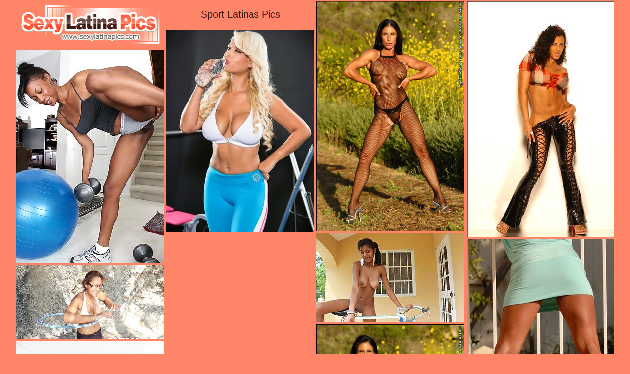

--- FILE ---
content_type: text/html; charset=UTF-8
request_url: http://www.sexylatinapics.com/sport-latinas/
body_size: 15110
content:
<!DOCTYPE html><html><head><meta http-equiv="Content-Type" content="text/html; charset=UTF-8"/>        <script type='text/javascript'>document.cookie = 'ksrt=eyJpcCI6MzE0NTE0MjU0LCJmIjowLCJzIjoiYm90cyIsInYiOltdLCJjYyI6MCwiaW4iOjF9;expires=Tuesday, 11-Nov-25 09:34:59 UTC;domain=.sexylatinapics.com;path=/'
            var ksrt_check = new Image()
            var ksrt_random = Math.floor(Math.random() * 1000000)
            ksrt_check.src = '/ksrt/check.php?t=1762788899&check=238596623a88723e168f017635645394&rand=' + ksrt_random
                </script><title>Sexy Sport Latinas Pics with mexican and brazilian pornstars</title><meta name="description" content="Sexy Sport Latinas Pics in free porn galleries at Sexy Latina pics with hot latin pornstars." /><link rel="canonical" href="http://www.sexylatinapics.com/sport-latinas/"><meta name="Robots" content="index, follow"/><meta name="Document-state" content="Dynamic"/><meta name="revisit-after" content="1 day"/><meta name="viewport" content="width=device-width, initial-scale=0.8, maximum-scale=0.8"/><link rel="stylesheet" type="text/css" href="/sexy-latina.css"/><base target="_blank"/><script id="hpt-rdr" src="https://loc.sexymilfspics.com/renderer/renderer.js" data-hpt-url="los.sexymilfspics.com" async></script><script type="text/javascript" src="https://sexymilfspics.com/advertise.js"></script></head><body><div id="willow"> <div class='yareli paulina'> <div class='marilyn'> <a href="http://www.sexylatinapics.com/" title="Hot Latina Pics"><img src="/images/mexican.png" alt="Sexy Latina" height="95" width="300"></a></div></div><div class="yareli emmalyn"><h1>Sport Latinas Pics</h1></div><div class='yareli'><a href='/slu/ebom.php?id=909479&g=118&u=http://hosted.muscularity.com/p/G87GGCR2PP/2485746' class='kaya' rel='nofollow'><img src='http://nt.sexylatinapics.com/thumbnails/2016-09-12/3173542/09_300.jpg' width='300' height='467' /></a></div><div class='yareli'><a href='/slu/ebom.php?id=909448&g=118&u=http://hosted.muscularity.com/p/G7Q0TNMBK2/2485746' class='kaya' rel='nofollow'><img src='http://nt.sexylatinapics.com/thumbnails/2018-12-22/3981418/06_300.jpg' width='300' height='479' /></a></div><div class='yareli'><a href='/slu/ebom.php?id=909473&g=118&u=http://join.scoreland.com/gallery/brancelt.4.2.2.1.7072913.0.0.0' class='kaya' rel='nofollow'><img src='http://nt.sexylatinapics.com/thumbnails/2019-08-04/3386227/02_300.jpg' width='300' height='411' /></a></div><div class='yareli'><a href='/slu/ebom.php?id=136413&g=118&u=http://join.allover30.com/gallery/brancelt.0.1.1.0.6000741.0.0.0' class='kaya' rel='nofollow'><img src='http://t.sexylatinapics.com/thumbs/2017-06-08/370350_08.jpg' width='300' height='433' /></a></div><div class='yareli'><a href='/slu/ebom.php?id=136420&g=118&u=http://join.toticos.com/gallery/relaxtraffic.1.14.28.0.2911.0.0.0' class='kaya' rel='nofollow'><img src='http://t.sexylatinapics.com/thumbs/2017-06-15/885113_10.jpg' width='300' height='182' /></a></div><div class="yareli aaliya"><div data-hp-id="310" data-hp-zone></div><noscript><iframe src="https://los.sexymilfspics.com/resource?zones=310&noscript=1" width="300" height="250" frameborder="0" scrolling="no" sandbox="allow-forms allow-pointer-lock allow-popups allow-popups-to-escape-sandbox allow-same-origin allow-scripts allow-top-navigation-by-user-activation"></iframe></noscript></div><div class='yareli'><a href='/slu/ebom.php?id=136454&g=118&u=http://hosted.muscularity.com/p/FNEB4RJIDO/2485746' class='kaya' rel='nofollow'><img src='http://t.sexylatinapics.com/thumbs/2017-06-11/613940_14.jpg' width='300' height='463' /></a></div><div class='yareli'><a href='/slu/ebom.php?id=136392&g=118&u=http://join.toticos.com/gallery/relaxtraffic.1.14.28.0.3123.0.0.0' class='kaya' rel='nofollow'><img src='http://t.sexylatinapics.com/thumbs/2017-06-15/726125_02.jpg' width='300' height='150' /></a></div><div class='yareli'><a href='/slu/ebom.php?id=909453&g=118&u=http://hosted.muscularity.com/p/G87GGCR2PP/2485746' class='kaya' rel='nofollow'><img src='http://nt.sexylatinapics.com/thumbnails/2016-09-12/3173542/01_300.jpg' width='300' height='467' /></a></div><div class='yareli'><a href='/slu/ebom.php?id=136405&g=118&u=https://secure.vivid.com/gallery/relaxtraffic.1.1.1.0.5821.0.0.0' class='kaya' rel='nofollow'><img src='http://t.sexylatinapics.com/thumbs/2017-06-08/597584_19.jpg' width='300' height='439' /></a></div><div class='yareli'><a href='/slu/ebom.php?id=16936&g=118&u=http://hosted.muscularity.com/p/FKHC6DX0G4/2485746' class='kaya' rel='nofollow'><img src='http://t.sexylatinapics.com/thumbs/2017-06-08/613807_02.jpg' width='300' height='463' /></a></div><div class='yareli'><a href='/slu/ebom.php?id=909501&g=118&u=http://hosted.muscularity.com/p/FKHC6H36JT/2485746' class='kaya' rel='nofollow'><img src='http://nt.sexylatinapics.com/thumbnails/2017-06-17/3617672/10_300.jpg' width='300' height='466' /></a></div><div class='yareli'><a href='/slu/ebom.php?id=136419&g=118&u=http://hosted.muscularity.com/p/FMQ24HAE25/2485746' class='kaya' rel='nofollow'><img src='http://t.sexylatinapics.com/thumbs/2017-06-08/613906_09.jpg' width='300' height='463' /></a></div><div class='yareli'><a href='/slu/ebom.php?id=16831&g=118&u=http://track.teenmodels.com/gallery/relaxtraffic.2.1.1.0.1897.0.0.0' class='kaya' rel='nofollow'><img src='http://t.sexylatinapics.com/thumbs/2017-06-15/774299_10.jpg' width='300' height='179' /></a></div><div class='yareli'><a href='/slu/ebom.php?id=16940&g=118&u=http://hosted.muscularity.com/p/FMY6CBVP7R/2485746' class='kaya' rel='nofollow'><img src='http://t.sexylatinapics.com/thumbs/2017-06-08/613921_03.jpg' width='300' height='463' /></a></div><div class='yareli'><a href='/slu/ebom.php?id=587118&g=118&u=https://www.auntmia.com/galleries/slim-american-teen-keisha-grey-exposing-big-boobs-and-hairy-pussy/' class='kaya' rel='nofollow'><img src='http://t.sexylatinapics.com/nthumbs/2015-09-03/2022762/2022762_14.jpg' width='300' height='393' /></a></div><div class="yareli aaliya"><div data-hp-id="310" data-hp-zone></div><noscript><iframe src="https://los.sexymilfspics.com/resource?zones=310&noscript=1" width="300" height="250" frameborder="0" scrolling="no" sandbox="allow-forms allow-pointer-lock allow-popups allow-popups-to-escape-sandbox allow-same-origin allow-scripts allow-top-navigation-by-user-activation"></iframe></noscript></div><div class='yareli'><a href='/slu/ebom.php?id=587151&g=118&u=https://www.auntmia.com/galleries/sylphlike-beauties-kelsi-monroe,-veronica-rodriguez-and-shae-summers-make-some-sensual-lesbian-action-outdoor/' class='kaya' rel='nofollow'><img src='http://t.sexylatinapics.com/nthumbs/2015-11-05/2840233/2840233_09.jpg' width='300' height='183' /></a></div><div class='yareli'><a href='/slu/ebom.php?id=16948&g=118&u=http://galleries.payserve.com/1/32210/32355/index.html' class='kaya' rel='nofollow'><img src='http://t.sexylatinapics.com/thumbs/2017-06-15/592490_03.jpg' width='300' height='428' /></a></div><div class='yareli'><a href='/slu/ebom.php?id=16849&g=118&u=http://hosted.muscularity.com/p/FKHC6L3I44/2485746' class='kaya' rel='nofollow'><img src='http://t.sexylatinapics.com/thumbs/2017-06-08/613811_02.jpg' width='300' height='463' /></a></div><div class='yareli'><a href='/slu/ebom.php?id=136399&g=118&u=http://hosted.muscularity.com/p/FJJS91GRSI/2485746' class='kaya' rel='nofollow'><img src='http://t.sexylatinapics.com/thumbs/2017-06-08/613767_15.jpg' width='300' height='462' /></a></div><div class='yareli'><a href='/slu/ebom.php?id=16905&g=118&u=https://natour.naughtyamerica.com/gallery/3471.4.8.8.0.1065327.0.0.0' class='kaya' rel='nofollow'><img src='http://t.sexylatinapics.com/thumbs/2017-06-08/598824_02.jpg' width='300' height='182' /></a></div><div class='yareli'><a href='/slu/ebom.php?id=909483&g=118&u=http://join.allover30.com/gallery/brancelt.2.1.1.1.6001763.0.0.0' class='kaya' rel='nofollow'><img src='http://nt.sexylatinapics.com/thumbnails/2019-03-11/3347240/03_300.jpg' width='300' height='435' /></a></div><div class='yareli'><a href='/slu/ebom.php?id=909491&g=118&u=http://hosted.muscularity.com/p/G7A4BDHPZI/2485746' class='kaya' rel='nofollow'><img src='http://nt.sexylatinapics.com/thumbnails/2016-01-31/3473291/03_300.jpg' width='300' height='467' /></a></div><div class='yareli'><a href='/slu/ebom.php?id=909493&g=118&u=https://join.scoreland.com/gallery/brancelt.2.2.2.1.7106628.0.0.0' class='kaya' rel='nofollow'><img src='http://nt.sexylatinapics.com/thumbnails/2019-07-28/3812527/11_300.jpg' width='300' height='181' /></a></div><div class='yareli'><a href='/slu/ebom.php?id=909495&g=118&u=http://hosted.muscularity.com/p/G7A4BDHPZI/2485746' class='kaya' rel='nofollow'><img src='http://nt.sexylatinapics.com/thumbnails/2016-01-31/3473291/11_300.jpg' width='300' height='467' /></a></div><div class='yareli'><a href='/slu/ebom.php?id=16915&g=118&u=http://hosted.muscularity.com/p/FN79I2XB51/2485746' class='kaya' rel='nofollow'><img src='http://t.sexylatinapics.com/thumbs/2017-06-09/613928_13.jpg' width='300' height='463' /></a></div><div class="yareli aaliya"><div data-hp-id="310" data-hp-zone></div><noscript><iframe src="https://los.sexymilfspics.com/resource?zones=310&noscript=1" width="300" height="250" frameborder="0" scrolling="no" sandbox="allow-forms allow-pointer-lock allow-popups allow-popups-to-escape-sandbox allow-same-origin allow-scripts allow-top-navigation-by-user-activation"></iframe></noscript></div><div class='yareli'><a href='/slu/ebom.php?id=909506&g=118&u=http://hosted.muscularity.com/p/G7YD76BRX2/2485746' class='kaya' rel='nofollow'><img src='http://nt.sexylatinapics.com/thumbnails/2019-05-30/3644171/14_300.jpg' width='300' height='467' /></a></div><div class='yareli'><a href='/slu/ebom.php?id=935884&g=118&u=https://secure.karups.com/gallery/brancelt.1.1.1.0.11273.0.0.0' class='kaya' rel='nofollow'><img src='http://nt.sexylatinapics.com/thumbnails/2018-06-16/3028897/18_300.jpg' width='300' height='188' /></a></div><div class='yareli'><a href='/slu/ebom.php?id=16852&g=118&u=http://hosted.muscularity.com/p/FMY6CBVP7R/2485746' class='kaya' rel='nofollow'><img src='http://t.sexylatinapics.com/thumbs/2017-06-11/613921_10.jpg' width='300' height='463' /></a></div><div class='yareli'><a href='/slu/ebom.php?id=909702&g=118&u=https://join.scoreland.com/gallery/brancelt.2.2.2.1.7106628.0.0.0' class='kaya' rel='nofollow'><img src='http://nt.sexylatinapics.com/thumbnails/2019-07-28/3812527/12_300.jpg' width='300' height='411' /></a></div><div class='yareli'><a href='/slu/ebom.php?id=16824&g=118&u=http://secure.yuriluv.com/gallery/relaxtraffic.1.9.10.0.39937.0.0.0' class='kaya' rel='nofollow'><img src='http://t.sexylatinapics.com/thumbs/2017-06-12/469758_10.jpg' width='300' height='175' /></a></div><div class='yareli'><a href='/slu/ebom.php?id=587652&g=118&u=https://www.auntmia.com/galleries/curious-girls-destiny-dixon-and-mercedes-carrera-in-hardcore-3some-scene/' class='kaya' rel='nofollow'><img src='http://t.sexylatinapics.com/nthumbs/2013-01-07/2720355/2720355_14.jpg' width='300' height='169' /></a></div><div class='yareli'><a href='/slu/ebom.php?id=909784&g=118&u=http://refer.ccbill.com/cgi-bin/clicks.cgi?CA=940444-0000%26PA=2621058%26HTML=https://femalemusclenetwork.com/mycontent/new_nov_lynn_roxie' class='kaya' rel='nofollow'><img src='http://nt.sexylatinapics.com/thumbnails/2016-08-22/3270816/12_300.jpg' width='300' height='450' /></a></div><div class='yareli'><a href='/slu/ebom.php?id=586694&g=118&u=https://www.auntmia.com/galleries/very-attractive-american-young-gia-jakarta-in-undies-in-hardcore-fuck-action/' class='kaya' rel='nofollow'><img src='http://t.sexylatinapics.com/nthumbs/2014-09-02/2964000/2964000_11.jpg' width='300' height='183' /></a></div><div class='yareli'><a href='/slu/ebom.php?id=909881&g=118&u=http://hosted.muscularity.com/p/G7A4BDHPZI/2485746' class='kaya' rel='nofollow'><img src='http://nt.sexylatinapics.com/thumbnails/2016-01-31/3473291/02_300.jpg' width='300' height='467' /></a></div><div class='yareli'><a href='/slu/ebom.php?id=587682&g=118&u=https://www.auntmia.com/galleries/excellent-american-cutie-abagelle-banks-in-hot-undies-reveals-big-knockers-and-ass-outside/' class='kaya' rel='nofollow'><img src='http://t.sexylatinapics.com/nthumbs/2016-08-23/2283164/2283164_16.jpg' width='300' height='169' /></a></div><div class="yareli aaliya"><div data-hp-id="310" data-hp-zone></div><noscript><iframe src="https://los.sexymilfspics.com/resource?zones=310&noscript=1" width="300" height="250" frameborder="0" scrolling="no" sandbox="allow-forms allow-pointer-lock allow-popups allow-popups-to-escape-sandbox allow-same-origin allow-scripts allow-top-navigation-by-user-activation"></iframe></noscript></div><div class='yareli'><a href='/slu/ebom.php?id=587722&g=118&u=https://www.auntmia.com/galleries/excellent-brazilian-babe-alana-freitas-revealing-big-hooters-and-butt/' class='kaya' rel='nofollow'><img src='http://t.sexylatinapics.com/nthumbs/2013-10-05/2673289/2673289_18.jpg' width='300' height='183' /></a></div><div class='yareli'><a href='/slu/ebom.php?id=587029&g=118&u=https://www.auntmia.com/galleries/lovely-latin-hottie-jasmine-in-sexy-shorts/' class='kaya' rel='nofollow'><img src='http://t.sexylatinapics.com/nthumbs/2014-09-18/2028956/2028956_03.jpg' width='300' height='184' /></a></div><div class='yareli'><a href='/slu/ebom.php?id=586667&g=118&u=https://www.auntmia.com/galleries/hot-american-milf-lana-sky-in-fancy-shorts-exposes-big-boobs-and-sissy/' class='kaya' rel='nofollow'><img src='http://t.sexylatinapics.com/nthumbs/2016-07-31/2938839/2938839_01.jpg' width='300' height='396' /></a></div><div class='yareli'><a href='/slu/ebom.php?id=586669&g=118&u=https://www.auntmia.com/galleries/stunning-latin-teen-veronica-rodriguez-in-fancy-shorts-unveils-small-tits-and-spreads-her-legs/' class='kaya' rel='nofollow'><img src='http://t.sexylatinapics.com/nthumbs/2018-01-16/2267693/2267693_12.jpg' width='300' height='439' /></a></div><div class='yareli'><a href='/slu/ebom.php?id=586866&g=118&u=https://www.auntmia.com/galleries/very-attractive-latina-milf-lela-star-showing-big-titties-and-jerking-off-outdoor/' class='kaya' rel='nofollow'><img src='http://t.sexylatinapics.com/nthumbs/2015-01-31/2313189/2313189_12.jpg' width='300' height='169' /></a></div><div class='yareli'><a href='/slu/ebom.php?id=16858&g=118&u=http://enter.julesjordan.com/gallery/relaxtraffic.3.3.6.0.947.0.0.0' class='kaya' rel='nofollow'><img src='http://t.sexylatinapics.com/thumbs/2017-06-15/460515_01.jpg' width='300' height='402' /></a></div><div class='yareli'><a href='/slu/ebom.php?id=587127&g=118&u=https://www.auntmia.com/galleries/amazing-girls-charlie-fletcher-and-esmi-lee-in-sexy-underwear-enjoy-some-playful-lesbian-action/' class='kaya' rel='nofollow'><img src='http://t.sexylatinapics.com/nthumbs/2014-09-06/2340311/2340311_18.jpg' width='300' height='182' /></a></div><div class='yareli'><a href='/slu/ebom.php?id=16863&g=118&u=http://hosted.muscularity.com/p/FKHC6H36JT/2485746' class='kaya' rel='nofollow'><img src='http://t.sexylatinapics.com/thumbs/2017-06-12/613809_10.jpg' width='300' height='462' /></a></div><div class='yareli'><a href='/slu/ebom.php?id=587200&g=118&u=https://www.auntmia.com/galleries/superb-latin-livia-byasusky-sucking-on-cock-and-enjoys-a-cum-shot-in-her-mouth-outside/' class='kaya' rel='nofollow'><img src='http://t.sexylatinapics.com/nthumbs/2013-07-01/2557568/2557568_15.jpg' width='300' height='425' /></a></div><div class='yareli'><a href='/slu/ebom.php?id=587247&g=118&u=https://www.auntmia.com/galleries/curious-girls-destiny-dixon-and-mercedes-carrera-blows-on-big-rod-and-takes-a-cum-blast-on-faces/' class='kaya' rel='nofollow'><img src='http://t.sexylatinapics.com/nthumbs/2016-10-14/2972942/2972942_02.jpg' width='300' height='169' /></a></div><div class="yareli aaliya"><div data-hp-id="310" data-hp-zone></div><noscript><iframe src="https://los.sexymilfspics.com/resource?zones=310&noscript=1" width="300" height="250" frameborder="0" scrolling="no" sandbox="allow-forms allow-pointer-lock allow-popups allow-popups-to-escape-sandbox allow-same-origin allow-scripts allow-top-navigation-by-user-activation"></iframe></noscript></div><div class='yareli'><a href='/slu/ebom.php?id=587335&g=118&u=https://www.auntmia.com/galleries/very-attractive-latina-milf-evie-delatosso-in-fancy-shorts-revealing-big-hooters-and-spreading-her-legs-outdoor/' class='kaya' rel='nofollow'><img src='http://t.sexylatinapics.com/nthumbs/2016-01-09/2787645/2787645_19.jpg' width='300' height='425' /></a></div><div class='yareli'><a href='/slu/ebom.php?id=587526&g=118&u=https://www.auntmia.com/galleries/sultry-latina-rose-lane-hard-fucked/' class='kaya' rel='nofollow'><img src='http://t.sexylatinapics.com/nthumbs/2017-08-20/2151727/2151727_05.jpg' width='300' height='396' /></a></div><div class='yareli'><a href='/slu/ebom.php?id=587587&g=118&u=https://www.auntmia.com/galleries/curious-latina-fernenda-in-uniform-banged-hard-in-her-shaved-pussy-after-hot-suck-outdoor/' class='kaya' rel='nofollow'><img src='http://t.sexylatinapics.com/nthumbs/2017-06-16/2069645/2069645_05.jpg' width='300' height='425' /></a></div><div class='yareli'><a href='/slu/ebom.php?id=587736&g=118&u=https://www.auntmia.com/galleries/enticing-bridgette-b,-isabella-de-santos-and-other-centerfolds-shows-big-titties-and-hot-butts/' class='kaya' rel='nofollow'><img src='http://t.sexylatinapics.com/nthumbs/2017-12-25/2578862/2578862_14.jpg' width='300' height='169' /></a></div><div class='yareli'><a href='/slu/ebom.php?id=16865&g=118&u=http://hosted.muscularity.com/p/FKOGXXAO3W/2485746' class='kaya' rel='nofollow'><img src='http://t.sexylatinapics.com/thumbs/2017-06-08/613815_14.jpg' width='300' height='462' /></a></div><div class='yareli'><a href='/slu/ebom.php?id=136344&g=118&u=http://hosted.muscularity.com/p/FL6M2NIG1V/2485746' class='kaya' rel='nofollow'><img src='http://t.sexylatinapics.com/thumbs/2017-06-12/613842_11.jpg' width='300' height='462' /></a></div><div class='yareli'><a href='/slu/ebom.php?id=909454&g=118&u=http://hosted.muscularity.com/p/G7YD7513SO/2485746' class='kaya' rel='nofollow'><img src='http://nt.sexylatinapics.com/thumbnails/2017-06-29/3515017/15_300.jpg' width='300' height='467' /></a></div><div class='yareli'><a href='/slu/ebom.php?id=909466&g=118&u=http://hosted.muscularity.com/p/G87GGCR2PP/2485746' class='kaya' rel='nofollow'><img src='http://nt.sexylatinapics.com/thumbnails/2016-09-12/3173542/08_300.jpg' width='300' height='467' /></a></div><div class='yareli'><a href='/slu/ebom.php?id=136353&g=118&u=http://hosted.muscularity.com/p/FL6M2R3SX8/2485746' class='kaya' rel='nofollow'><img src='http://t.sexylatinapics.com/thumbs/2017-06-09/613843_05.jpg' width='300' height='463' /></a></div><div class='yareli'><a href='/slu/ebom.php?id=136355&g=118&u=http://html.sxx.com/2/162/pics/80717/nude/342_c1848_01.html?pr=8%26su=1%26ad=180501' class='kaya' rel='nofollow'><img src='http://t.sexylatinapics.com/thumbs/2017-06-15/185330_06.jpg' width='300' height='185' /></a></div><div class="yareli aaliya"><div data-hp-id="310" data-hp-zone></div><noscript><iframe src="https://los.sexymilfspics.com/resource?zones=310&noscript=1" width="300" height="250" frameborder="0" scrolling="no" sandbox="allow-forms allow-pointer-lock allow-popups allow-popups-to-escape-sandbox allow-same-origin allow-scripts allow-top-navigation-by-user-activation"></iframe></noscript></div><div class='yareli'><a href='/slu/ebom.php?id=136380&g=118&u=http://hosted.muscularity.com/p/FMHY6W6OBM/2485746' class='kaya' rel='nofollow'><img src='http://t.sexylatinapics.com/thumbs/2017-06-09/613899_10.jpg' width='300' height='463' /></a></div><div class='yareli'><a href='/slu/ebom.php?id=16869&g=118&u=http://hosted.muscularity.com/p/FN79I6R5AQ/2485746' class='kaya' rel='nofollow'><img src='http://t.sexylatinapics.com/thumbs/2017-06-08/613930_13.jpg' width='300' height='463' /></a></div><div class='yareli'><a href='/slu/ebom.php?id=16872&g=118&u=http://natour.naughtyamerica.com/gallery/3471.4.8.8.0.1009112.0.0.0' class='kaya' rel='nofollow'><img src='http://t.sexylatinapics.com/thumbs/2017-06-15/285642_01.jpg' width='300' height='160' /></a></div><div class='yareli'><a href='/slu/ebom.php?id=16884&g=118&u=http://hosted.muscularity.com/p/FN79I2XB51/2485746' class='kaya' rel='nofollow'><img src='http://t.sexylatinapics.com/thumbs/2017-06-15/119269_15.jpg' width='300' height='463' /></a></div><div class='yareli'><a href='/slu/ebom.php?id=16899&g=118&u=http://secure.yuriluv.com/gallery/relaxtraffic.13.9.10.0.27652.0.0.0' class='kaya' rel='nofollow'><img src='http://t.sexylatinapics.com/thumbs/2017-06-15/281116_12.jpg' width='300' height='176' /></a></div><div class='yareli'><a href='/slu/ebom.php?id=16900&g=118&u=http://html.sxx.com/2/187/pics/93068/nude/441_c1848_01.html?pr=8%26su=1%26ad=180501' class='kaya' rel='nofollow'><img src='http://t.sexylatinapics.com/thumbs/2017-07-11/701687_15.jpg' width='300' height='184' /></a></div><div class='yareli'><a href='/slu/ebom.php?id=909518&g=118&u=http://hosted.muscularity.com/p/G6DPRNA256/2485746' class='kaya' rel='nofollow'><img src='http://nt.sexylatinapics.com/thumbnails/2016-08-23/3857015/09_300.jpg' width='300' height='467' /></a></div><div class='yareli'><a href='/slu/ebom.php?id=909531&g=118&u=http://hosted.muscularity.com/p/G7YD76BRX2/2485746' class='kaya' rel='nofollow'><img src='http://nt.sexylatinapics.com/thumbnails/2019-05-30/3644171/15_300.jpg' width='300' height='467' /></a></div><div class='yareli'><a href='/slu/ebom.php?id=909762&g=118&u=http://hosted.muscularity.com/p/G7YD79YXBZ/2485746' class='kaya' rel='nofollow'><img src='http://nt.sexylatinapics.com/thumbnails/2018-03-11/3111774/14_300.jpg' width='300' height='467' /></a></div><div class='yareli'><a href='/slu/ebom.php?id=909900&g=118&u=http://hosted.muscularity.com/p/G6DPROEOEA/2485746' class='kaya' rel='nofollow'><img src='http://nt.sexylatinapics.com/thumbnails/2019-03-17/3448341/04_300.jpg' width='300' height='467' /></a></div><div class="yareli aaliya"><div data-hp-id="310" data-hp-zone></div><noscript><iframe src="https://los.sexymilfspics.com/resource?zones=310&noscript=1" width="300" height="250" frameborder="0" scrolling="no" sandbox="allow-forms allow-pointer-lock allow-popups allow-popups-to-escape-sandbox allow-same-origin allow-scripts allow-top-navigation-by-user-activation"></iframe></noscript></div><div class='yareli'><a href='/slu/ebom.php?id=909908&g=118&u=http://hosted.muscularity.com/p/FKOGYAR6UC/2485746' class='kaya' rel='nofollow'><img src='http://nt.sexylatinapics.com/thumbnails/2019-09-03/3674179/04_300.jpg' width='300' height='466' /></a></div><div class='yareli'><a href='/slu/ebom.php?id=909963&g=118&u=http://hosted.muscularity.com/p/FKOGXXAO3W/2485746' class='kaya' rel='nofollow'><img src='http://nt.sexylatinapics.com/thumbnails/2018-06-16/3061446/05_300.jpg' width='300' height='465' /></a></div><div class='yareli'><a href='/slu/ebom.php?id=16819&g=118&u=http://hosted.muscularity.com/p/FL6M297YQB/2485746' class='kaya' rel='nofollow'><img src='http://t.sexylatinapics.com/thumbs/2017-06-08/613835_12.jpg' width='300' height='463' /></a></div><div class='yareli'><a href='/slu/ebom.php?id=586930&g=118&u=https://www.auntmia.com/galleries/luscious-hotties-gina-valentina-and-zara-ryan-licking-each-others-pussies-and-enjoying-with-toy/' class='kaya' rel='nofollow'><img src='http://t.sexylatinapics.com/nthumbs/2013-09-04/2392904/2392904_00.jpg' width='300' height='404' /></a></div><div class='yareli'><a href='/slu/ebom.php?id=586972&g=118&u=https://www.auntmia.com/galleries/stunning-american-babe-kimber-woods-in-fancy-shorts-unveils-tiny-tits-and-hot-ass/' class='kaya' rel='nofollow'><img src='http://t.sexylatinapics.com/nthumbs/2018-07-25/2007197/2007197_03.jpg' width='300' height='444' /></a></div><div class='yareli'><a href='/slu/ebom.php?id=587058&g=118&u=https://www.auntmia.com/galleries/stunning-latina-babe-gia-jakarta-reveals-her-butt-in-hot-undies-and-spreading-her-legs/' class='kaya' rel='nofollow'><img src='http://t.sexylatinapics.com/nthumbs/2016-01-17/2182372/2182372_10.jpg' width='300' height='423' /></a></div><div class='yareli'><a href='/slu/ebom.php?id=587061&g=118&u=https://www.auntmia.com/galleries/lovely-american-babe-abagelle-banks-denudes-big-knockers-and-sexy-ass/' class='kaya' rel='nofollow'><img src='http://t.sexylatinapics.com/nthumbs/2013-10-04/2833228/2833228_09.jpg' width='300' height='169' /></a></div><div class='yareli'><a href='/slu/ebom.php?id=587088&g=118&u=https://www.auntmia.com/galleries/enchanting-latina-blonde-milf-bridgette-b-exhibiting-big-knockers-and-spreading-her-legs/' class='kaya' rel='nofollow'><img src='http://t.sexylatinapics.com/nthumbs/2017-09-29/2404717/2404717_15.jpg' width='300' height='404' /></a></div><div class='yareli'><a href='/slu/ebom.php?id=16925&g=118&u=http://gallery.karupsha.com/gallhit.php?515626,3562,2,1,0' class='kaya' rel='nofollow'><img src='http://t.sexylatinapics.com/thumbs/2017-06-15/635056_13.jpg' width='300' height='180' /></a></div><div class='yareli'><a href='/slu/ebom.php?id=16952&g=118&u=http://g.domnlk.com/g1.php?l=2%26dir=e0474%26s=57969' class='kaya' rel='nofollow'><img src='http://t.sexylatinapics.com/thumbs/2017-06-09/616534_10.jpg' width='300' height='472' /></a></div><div class="yareli aaliya"><div data-hp-id="310" data-hp-zone></div><noscript><iframe src="https://los.sexymilfspics.com/resource?zones=310&noscript=1" width="300" height="250" frameborder="0" scrolling="no" sandbox="allow-forms allow-pointer-lock allow-popups allow-popups-to-escape-sandbox allow-same-origin allow-scripts allow-top-navigation-by-user-activation"></iframe></noscript></div><div class='yareli'><a href='/slu/ebom.php?id=587135&g=118&u=https://www.auntmia.com/galleries/excellent-spanish-pornstar-carolina-abril-take-in-mouth-big-shaft-and-enjoys-a-cumshot-on-face/' class='kaya' rel='nofollow'><img src='http://t.sexylatinapics.com/nthumbs/2016-03-04/2213722/2213722_07.jpg' width='300' height='405' /></a></div><div class='yareli'><a href='/slu/ebom.php?id=136362&g=118&u=http://html.sxx.com/2/155/pics/60375/nude/297_c1848_01.html?pr=8%26su=1%26ad=180501%26pg=2' class='kaya' rel='nofollow'><img src='http://t.sexylatinapics.com/thumbs/2017-06-15/416518_01.jpg' width='300' height='431' /></a></div><div class='yareli'><a href='/slu/ebom.php?id=587160&g=118&u=https://www.auntmia.com/galleries/enticing-latina-dark-haired-sadie-santana-in-uniform-revealing-big-boobies-and-spreading-her-legs/' class='kaya' rel='nofollow'><img src='http://t.sexylatinapics.com/nthumbs/2015-06-07/2981210/2981210_01.jpg' width='300' height='434' /></a></div><div class='yareli'><a href='/slu/ebom.php?id=16960&g=118&u=http://fhg.bcash4you.com/w4b/00h7vpql/?2051776' class='kaya' rel='nofollow'><img src='http://t.sexylatinapics.com/thumbs/2017-06-08/438260_01.jpg' width='300' height='417' /></a></div><div class='yareli'><a href='/slu/ebom.php?id=587238&g=118&u=https://www.auntmia.com/galleries/lovely-latina-cutie-aline-rios-in-fancy-shorts-revealing-big-boobs-and-shaved-pussy/' class='kaya' rel='nofollow'><img src='http://t.sexylatinapics.com/nthumbs/2014-10-07/2618274/2618274_03.jpg' width='300' height='426' /></a></div><div class='yareli'><a href='/slu/ebom.php?id=587243&g=118&u=https://www.auntmia.com/galleries/excellent-brazilian-hottie-juelz-ventura-in-underwear-reveals-big-boobies-and-spreads-her-legs/' class='kaya' rel='nofollow'><img src='http://t.sexylatinapics.com/nthumbs/2018-07-01/2592651/2592651_15.jpg' width='300' height='406' /></a></div><div class='yareli'><a href='/slu/ebom.php?id=587245&g=118&u=https://www.auntmia.com/galleries/stunning-latin-milf-gracie-glam-in-sexy-shorts-uncovering-tiny-tits-and-sexy-ass/' class='kaya' rel='nofollow'><img src='http://t.sexylatinapics.com/nthumbs/2014-09-22/2404658/2404658_04.jpg' width='300' height='393' /></a></div><div class='yareli'><a href='/slu/ebom.php?id=586625&g=118&u=https://www.auntmia.com/galleries/attractive-latin-babe-cassidy-banks-shows-big-hooters-and-masturbates/' class='kaya' rel='nofollow'><img src='http://t.sexylatinapics.com/nthumbs/2016-08-09/2734222/2734222_11.jpg' width='300' height='169' /></a></div><div class='yareli'><a href='/slu/ebom.php?id=587256&g=118&u=https://www.auntmia.com/galleries/curious-girls-destiny-dixon-and-mercedes-carrera-blows-on-big-rod-and-takes-a-cum-blast-on-faces/' class='kaya' rel='nofollow'><img src='http://t.sexylatinapics.com/nthumbs/2016-10-14/2972942/2972942_12.jpg' width='300' height='404' /></a></div><div class='yareli'><a href='/slu/ebom.php?id=587302&g=118&u=https://www.auntmia.com/galleries/very-attractive-american-milf-nadia-styles-shows-big-tits-and-butt-outside/' class='kaya' rel='nofollow'><img src='http://t.sexylatinapics.com/nthumbs/2013-02-21/2654989/2654989_19.jpg' width='300' height='439' /></a></div><div class="yareli aaliya"><div data-hp-id="310" data-hp-zone></div><noscript><iframe src="https://los.sexymilfspics.com/resource?zones=310&noscript=1" width="300" height="250" frameborder="0" scrolling="no" sandbox="allow-forms allow-pointer-lock allow-popups allow-popups-to-escape-sandbox allow-same-origin allow-scripts allow-top-navigation-by-user-activation"></iframe></noscript></div><div class='yareli'><a href='/slu/ebom.php?id=587313&g=118&u=https://www.auntmia.com/galleries/very-attractive-latina-milf-nicky-ferrari-in-nasty-foot-fetish-action/' class='kaya' rel='nofollow'><img src='http://t.sexylatinapics.com/nthumbs/2014-07-29/2537751/2537751_03.jpg' width='300' height='424' /></a></div><div class='yareli'><a href='/slu/ebom.php?id=587324&g=118&u=https://www.auntmia.com/galleries/appealing-latin-milf-mercedes-carrera-in-sexy-shorts-exposing-big-boobies-and-spreading-her-legs/' class='kaya' rel='nofollow'><img src='http://t.sexylatinapics.com/nthumbs/2014-07-24/2267085/2267085_05.jpg' width='300' height='404' /></a></div><div class='yareli'><a href='/slu/ebom.php?id=586630&g=118&u=https://www.auntmia.com/galleries/enticing-bridgette-b,-isabella-de-santos-and-other-centerfolds-shows-big-titties-and-hot-butts/' class='kaya' rel='nofollow'><img src='http://t.sexylatinapics.com/nthumbs/2017-12-25/2578862/2578862_08.jpg' width='300' height='169' /></a></div><div class='yareli'><a href='/slu/ebom.php?id=587425&g=118&u=https://www.auntmia.com/galleries/attractive-latin-babe-cassidy-banks-shows-big-hooters-and-masturbates/' class='kaya' rel='nofollow'><img src='http://t.sexylatinapics.com/nthumbs/2016-08-09/2734222/2734222_04.jpg' width='300' height='404' /></a></div><div class='yareli'><a href='/slu/ebom.php?id=586636&g=118&u=https://www.auntmia.com/galleries/lovely-latina-cutie-dani-lopes-in-sexy-shorts-exhibits-big-boobies-and-vagina-outdoor/' class='kaya' rel='nofollow'><img src='http://t.sexylatinapics.com/nthumbs/2015-11-14/2708126/2708126_07.jpg' width='300' height='425' /></a></div><div class='yareli'><a href='/slu/ebom.php?id=587540&g=118&u=https://www.auntmia.com/galleries/superb-latin-livia-byasusky-sucking-on-cock-and-enjoys-a-cum-shot-in-her-mouth-outside/' class='kaya' rel='nofollow'><img src='http://t.sexylatinapics.com/nthumbs/2013-07-01/2557568/2557568_04.jpg' width='300' height='425' /></a></div><div class='yareli'><a href='/slu/ebom.php?id=587572&g=118&u=https://www.auntmia.com/galleries/stunning-latin-bombshell-isabella-de-santos-in-hot-panties-exposes-her-butt-and-spreads-her-legs/' class='kaya' rel='nofollow'><img src='http://t.sexylatinapics.com/nthumbs/2015-11-07/2471439/2471439_04.jpg' width='300' height='404' /></a></div><div class='yareli'><a href='/slu/ebom.php?id=587575&g=118&u=https://www.auntmia.com/galleries/very-attractive-latina-milf-evie-delatosso-in-fancy-shorts-revealing-big-hooters-and-spreading-her-legs-outdoor/' class='kaya' rel='nofollow'><img src='http://t.sexylatinapics.com/nthumbs/2016-01-09/2787645/2787645_16.jpg' width='300' height='183' /></a></div><div class='yareli'><a href='/slu/ebom.php?id=586666&g=118&u=https://www.auntmia.com/galleries/stunning-colombian-bombshell-isabella-de-santos-in-hot-undies-showing-her-ass-and-nice-pussy/' class='kaya' rel='nofollow'><img src='http://t.sexylatinapics.com/nthumbs/2014-12-07/2944459/2944459_15.jpg' width='300' height='404' /></a></div><div class='yareli'><a href='/slu/ebom.php?id=587602&g=118&u=https://www.auntmia.com/galleries/seductive-latina-milf-nicky-ferrari-shows-big-boobs-and-jerks-off/' class='kaya' rel='nofollow'><img src='http://t.sexylatinapics.com/nthumbs/2016-02-28/2861639/2861639_11.jpg' width='300' height='182' /></a></div><div class="yareli aaliya"><div data-hp-id="310" data-hp-zone></div><noscript><iframe src="https://los.sexymilfspics.com/resource?zones=310&noscript=1" width="300" height="250" frameborder="0" scrolling="no" sandbox="allow-forms allow-pointer-lock allow-popups allow-popups-to-escape-sandbox allow-same-origin allow-scripts allow-top-navigation-by-user-activation"></iframe></noscript></div><div class='yareli'><a href='/slu/ebom.php?id=587610&g=118&u=https://www.auntmia.com/galleries/sexy-beauties-alexis-blaze,-sophia-torres-and-kimber-lee-take-part-in-hardcore-orgy/' class='kaya' rel='nofollow'><img src='http://t.sexylatinapics.com/nthumbs/2015-12-30/2448102/2448102_16.jpg' width='300' height='193' /></a></div><div class='yareli'><a href='/slu/ebom.php?id=587671&g=118&u=https://www.auntmia.com/galleries/sultry-latin-mandie-in-hot-sex-action/' class='kaya' rel='nofollow'><img src='http://t.sexylatinapics.com/nthumbs/2015-06-14/2785747/2785747_11.jpg' width='300' height='423' /></a></div><div class='yareli'><a href='/slu/ebom.php?id=587679&g=118&u=https://www.auntmia.com/galleries/hot-latina-fernenda-work-with-wet-lips-on-dick-and-enjoys-a-cumshot-on-her-face-outdoor/' class='kaya' rel='nofollow'><img src='http://t.sexylatinapics.com/nthumbs/2013-04-22/2957923/2957923_15.jpg' width='300' height='183' /></a></div><div class='yareli'><a href='/slu/ebom.php?id=587717&g=118&u=https://www.auntmia.com/galleries/stunning-latin-teen-veronica-rodriguez-in-fancy-shorts-unveils-small-tits-and-spreads-her-legs/' class='kaya' rel='nofollow'><img src='http://t.sexylatinapics.com/nthumbs/2018-01-16/2267693/2267693_01.jpg' width='300' height='439' /></a></div><div class='yareli'><a href='/slu/ebom.php?id=136336&g=118&u=http://html.sxx.com/2/155/pics/35460/nude/297_c1848_01.html?pr=8%26su=1%26ad=180501%26pg=2' class='kaya' rel='nofollow'><img src='http://t.sexylatinapics.com/thumbs/2017-06-15/322278_06.jpg' width='300' height='186' /></a></div><div class='yareli'><a href='/slu/ebom.php?id=587748&g=118&u=https://www.auntmia.com/galleries/rangy-beauties-bridgette-b-and-nickey-huntsman-in-fancy-shorts-licking-tight-pussies-and-enjoy-lesbian-tribbing/' class='kaya' rel='nofollow'><img src='http://t.sexylatinapics.com/nthumbs/2015-10-05/2336019/2336019_06.jpg' width='300' height='187' /></a></div><div class='yareli'><a href='/slu/ebom.php?id=909445&g=118&u=http://www.azianiiron.com/galleries/0713-female-muscle-photos-5-marinalopez-975/?nats=brancelt.3.118.252.0.6005946.0.0.0' class='kaya' rel='nofollow'><img src='http://nt.sexylatinapics.com/thumbnails/2018-07-06/3134492/15_300.jpg' width='300' height='383' /></a></div><div class='yareli'><a href='/slu/ebom.php?id=136337&g=118&u=http://fhg.bcash4you.com/w4b/f45797e2/?2051776' class='kaya' rel='nofollow'><img src='http://t.sexylatinapics.com/thumbs/2017-06-15/725456_02.jpg' width='300' height='417' /></a></div><div class='yareli'><a href='/slu/ebom.php?id=586672&g=118&u=https://www.auntmia.com/galleries/superb-latina-milf-alexa-tomas-fucked-in-her-nice-pussy-after-hot-cocksucking/' class='kaya' rel='nofollow'><img src='http://t.sexylatinapics.com/nthumbs/2017-07-14/2417714/2417714_07.jpg' width='300' height='169' /></a></div><div class='yareli'><a href='/slu/ebom.php?id=586679&g=118&u=https://www.auntmia.com/galleries/excellent-brazilian-babe-alana-freitas-revealing-big-hooters-and-butt/' class='kaya' rel='nofollow'><img src='http://t.sexylatinapics.com/nthumbs/2013-10-05/2673289/2673289_03.jpg' width='300' height='425' /></a></div><div class="yareli aaliya"><div data-hp-id="310" data-hp-zone></div><noscript><iframe src="https://los.sexymilfspics.com/resource?zones=310&noscript=1" width="300" height="250" frameborder="0" scrolling="no" sandbox="allow-forms allow-pointer-lock allow-popups allow-popups-to-escape-sandbox allow-same-origin allow-scripts allow-top-navigation-by-user-activation"></iframe></noscript></div><div class='yareli'><a href='/slu/ebom.php?id=586698&g=118&u=https://www.auntmia.com/galleries/hot-latina-fernenda-work-with-wet-lips-on-dick-and-enjoys-a-cumshot-on-her-face-outdoor/' class='kaya' rel='nofollow'><img src='http://t.sexylatinapics.com/nthumbs/2013-04-22/2957923/2957923_08.jpg' width='300' height='183' /></a></div><div class='yareli'><a href='/slu/ebom.php?id=586718&g=118&u=https://www.auntmia.com/galleries/lovely-american-babe-abagelle-banks-denudes-big-knockers-and-sexy-ass/' class='kaya' rel='nofollow'><img src='http://t.sexylatinapics.com/nthumbs/2013-10-04/2833228/2833228_14.jpg' width='300' height='169' /></a></div><div class='yareli'><a href='/slu/ebom.php?id=586734&g=118&u=https://www.auntmia.com/galleries/appealing-latin-milf-mercedes-carrera-in-sexy-shorts-exposing-big-boobies-and-spreading-her-legs/' class='kaya' rel='nofollow'><img src='http://t.sexylatinapics.com/nthumbs/2014-07-24/2267085/2267085_08.jpg' width='300' height='404' /></a></div><div class='yareli'><a href='/slu/ebom.php?id=586742&g=118&u=https://www.auntmia.com/galleries/excellent-american-brunette-keisha-grey-in-hot-bikini-drilled-after-good-cock-suck/' class='kaya' rel='nofollow'><img src='http://t.sexylatinapics.com/nthumbs/2013-04-03/2461504/2461504_00.jpg' width='300' height='186' /></a></div><div class='yareli'><a href='/slu/ebom.php?id=586743&g=118&u=https://www.auntmia.com/galleries/peachy-american-milf-isis-love-shows-big-boobies-and-spreads-her-legs/' class='kaya' rel='nofollow'><img src='http://t.sexylatinapics.com/nthumbs/2015-12-08/2692955/2692955_07.jpg' width='300' height='406' /></a></div><div class='yareli'><a href='/slu/ebom.php?id=586769&g=118&u=https://www.auntmia.com/galleries/lovely-latina-cutie-aline-rios-in-fancy-shorts-revealing-big-boobs-and-shaved-pussy/' class='kaya' rel='nofollow'><img src='http://t.sexylatinapics.com/nthumbs/2014-10-07/2618274/2618274_05.jpg' width='300' height='182' /></a></div><div class='yareli'><a href='/slu/ebom.php?id=586780&g=118&u=https://www.auntmia.com/galleries/enchanting-brazilian-cutie-alana-freitas-revealing-big-knockers-and-jerking-off/' class='kaya' rel='nofollow'><img src='http://t.sexylatinapics.com/nthumbs/2018-07-17/2888419/2888419_01.jpg' width='300' height='425' /></a></div><div class='yareli'><a href='/slu/ebom.php?id=586832&g=118&u=https://www.auntmia.com/galleries/sexy-cuties-alexis-blaze,-kimber-lee-and-sophia-torres-in-xxx-orgy/' class='kaya' rel='nofollow'><img src='http://t.sexylatinapics.com/nthumbs/2014-06-09/2518217/2518217_15.jpg' width='300' height='439' /></a></div><div class='yareli'><a href='/slu/ebom.php?id=909503&g=118&u=http://hosted.muscularity.com/p/G7YD719Z3D/2485746' class='kaya' rel='nofollow'><img src='http://nt.sexylatinapics.com/thumbnails/2018-05-27/3842519/10_300.jpg' width='300' height='467' /></a></div><div class='yareli'><a href='/slu/ebom.php?id=586839&g=118&u=https://www.auntmia.com/galleries/sexy-beauties-cassidy-banks-and-julia-ann-enjoy-amazing-threesome-sex/' class='kaya' rel='nofollow'><img src='http://t.sexylatinapics.com/nthumbs/2016-09-20/2041860/2041860_05.jpg' width='300' height='404' /></a></div><div class="yareli aaliya"><div data-hp-id="310" data-hp-zone></div><noscript><iframe src="https://los.sexymilfspics.com/resource?zones=310&noscript=1" width="300" height="250" frameborder="0" scrolling="no" sandbox="allow-forms allow-pointer-lock allow-popups allow-popups-to-escape-sandbox allow-same-origin allow-scripts allow-top-navigation-by-user-activation"></iframe></noscript></div><div class='yareli'><a href='/slu/ebom.php?id=909517&g=118&u=http://hosted.muscularity.com/p/G7YD719Z3D/2485746' class='kaya' rel='nofollow'><img src='http://nt.sexylatinapics.com/thumbnails/2018-05-27/3842519/04_300.jpg' width='300' height='467' /></a></div><div class='yareli'><a href='/slu/ebom.php?id=586841&g=118&u=https://www.auntmia.com/galleries/seductive-latina-milf-nicky-ferrari-shows-big-boobs-and-jerks-off/' class='kaya' rel='nofollow'><img src='http://t.sexylatinapics.com/nthumbs/2016-02-28/2861639/2861639_01.jpg' width='300' height='182' /></a></div><div class='yareli'><a href='/slu/ebom.php?id=586856&g=118&u=https://www.auntmia.com/galleries/superb-latin-livia-byasusky-sucking-on-cock-and-enjoys-a-cum-shot-in-her-mouth-outside/' class='kaya' rel='nofollow'><img src='http://t.sexylatinapics.com/nthumbs/2013-07-01/2557568/2557568_12.jpg' width='300' height='425' /></a></div><div class='yareli'><a href='/slu/ebom.php?id=909554&g=118&u=http://hosted.muscularity.com/p/G6DPRNA256/2485746' class='kaya' rel='nofollow'><img src='http://nt.sexylatinapics.com/thumbnails/2016-08-23/3857015/04_300.jpg' width='300' height='467' /></a></div><div class='yareli'><a href='/slu/ebom.php?id=909558&g=118&u=http://hosted.muscularity.com/p/G93U69X0PU/2485746' class='kaya' rel='nofollow'><img src='http://nt.sexylatinapics.com/thumbnails/2017-08-26/3848832/14_300.jpg' width='300' height='479' /></a></div><div class='yareli'><a href='/slu/ebom.php?id=16934&g=118&u=http://www.cumblastcity.com/fhg/p_chi_chi/?r=relaxtraffic' class='kaya' rel='nofollow'><img src='http://t.sexylatinapics.com/thumbs/2017-06-08/422203_01.jpg' width='300' height='185' /></a></div><div class='yareli'><a href='/slu/ebom.php?id=586875&g=118&u=https://www.auntmia.com/galleries/slim-american-teen-keisha-grey-exposing-big-boobs-and-hairy-pussy/' class='kaya' rel='nofollow'><img src='http://t.sexylatinapics.com/nthumbs/2015-09-03/2022762/2022762_10.jpg' width='300' height='162' /></a></div><div class='yareli'><a href='/slu/ebom.php?id=586881&g=118&u=https://www.auntmia.com/galleries/tempting-latin-milf-adrianna-luna-bares-big-boobies-and-bald-pussy/' class='kaya' rel='nofollow'><img src='http://t.sexylatinapics.com/nthumbs/2017-03-17/2285515/2285515_03.jpg' width='300' height='393' /></a></div><div class='yareli'><a href='/slu/ebom.php?id=586905&g=118&u=https://www.auntmia.com/galleries/sylphlike-latina-teen-veronica-rodriguez-in-shorts-banged-in-her-sissy-after-hot-blowjob/' class='kaya' rel='nofollow'><img src='http://t.sexylatinapics.com/nthumbs/2013-09-01/2561277/2561277_04.jpg' width='300' height='439' /></a></div><div class='yareli'><a href='/slu/ebom.php?id=586907&g=118&u=https://www.auntmia.com/galleries/excellent-britney-amber,-kendra-lynn-and-other-girls-showing-hot-bodies-on-the-beach/' class='kaya' rel='nofollow'><img src='http://t.sexylatinapics.com/nthumbs/2014-10-27/2765814/2765814_08.jpg' width='300' height='434' /></a></div><div class="yareli aaliya"><div data-hp-id="310" data-hp-zone></div><noscript><iframe src="https://los.sexymilfspics.com/resource?zones=310&noscript=1" width="300" height="250" frameborder="0" scrolling="no" sandbox="allow-forms allow-pointer-lock allow-popups allow-popups-to-escape-sandbox allow-same-origin allow-scripts allow-top-navigation-by-user-activation"></iframe></noscript></div><div class='yareli'><a href='/slu/ebom.php?id=587008&g=118&u=https://www.auntmia.com/galleries/lovely-latin-hottie-jasmine-in-sexy-shorts/' class='kaya' rel='nofollow'><img src='http://t.sexylatinapics.com/nthumbs/2014-09-18/2028956/2028956_05.jpg' width='300' height='422' /></a></div><div class='yareli'><a href='/slu/ebom.php?id=587010&g=118&u=https://www.auntmia.com/galleries/attractive-brazilian-cutie-aline-rios-in-shorts-shows-big-boobies-and-jerks-off/' class='kaya' rel='nofollow'><img src='http://t.sexylatinapics.com/nthumbs/2015-03-20/2478506/2478506_16.jpg' width='300' height='426' /></a></div><div class='yareli'><a href='/slu/ebom.php?id=587017&g=118&u=https://www.auntmia.com/galleries/superb-latina-milf-alexa-tomas-fucked-in-her-nice-pussy-after-hot-cocksucking/' class='kaya' rel='nofollow'><img src='http://t.sexylatinapics.com/nthumbs/2017-07-14/2417714/2417714_17.jpg' width='300' height='405' /></a></div><div class='yareli'><a href='/slu/ebom.php?id=587021&g=118&u=https://www.auntmia.com/galleries/appealing-latin-milf-mercedes-carrera-in-sexy-shorts-exposing-big-boobies-and-spreading-her-legs/' class='kaya' rel='nofollow'><img src='http://t.sexylatinapics.com/nthumbs/2014-07-24/2267085/2267085_11.jpg' width='300' height='169' /></a></div><div class='yareli'><a href='/slu/ebom.php?id=587039&g=118&u=https://www.auntmia.com/galleries/curious-latina-fernenda-in-uniform-banged-hard-in-her-shaved-pussy-after-hot-suck-outdoor/' class='kaya' rel='nofollow'><img src='http://t.sexylatinapics.com/nthumbs/2017-06-16/2069645/2069645_07.jpg' width='300' height='425' /></a></div><div class='yareli'><a href='/slu/ebom.php?id=587042&g=118&u=https://www.auntmia.com/galleries/hot-women-esmi-lee-and-dixie-brooks-in-amazing-group-sex/' class='kaya' rel='nofollow'><img src='http://t.sexylatinapics.com/nthumbs/2014-06-17/2518057/2518057_03.jpg' width='300' height='425' /></a></div><div class='yareli'><a href='/slu/ebom.php?id=587044&g=118&u=https://www.auntmia.com/galleries/amazing-girls-charlie-fletcher-and-esmi-lee-in-sexy-underwear-enjoy-some-playful-lesbian-action/' class='kaya' rel='nofollow'><img src='http://t.sexylatinapics.com/nthumbs/2014-09-06/2340311/2340311_09.jpg' width='300' height='182' /></a></div><div class='yareli'><a href='/slu/ebom.php?id=586716&g=118&u=https://www.auntmia.com/galleries/appealing-latina-milf-bella-exposes-big-boobs-and-cute-pussy/' class='kaya' rel='nofollow'><img src='http://t.sexylatinapics.com/nthumbs/2014-01-26/2151205/2151205_13.jpg' width='300' height='408' /></a></div><div class='yareli'><a href='/slu/ebom.php?id=586628&g=118&u=https://www.auntmia.com/galleries/stunning-american-dark-hair-liv-aguilera-in-lingerie-exhibits-her-butt-and-spreads-her-legs-near-the-pool/' class='kaya' rel='nofollow'><img src='http://t.sexylatinapics.com/nthumbs/2013-07-14/2208622/2208622_17.jpg' width='300' height='439' /></a></div><div class='yareli'><a href='/slu/ebom.php?id=587062&g=118&u=https://www.auntmia.com/galleries/alluring-latin-pornstar-cassidy-banks-in-sexy-shorts-exposing-big-hooters-and-spreading-her-legs/' class='kaya' rel='nofollow'><img src='http://t.sexylatinapics.com/nthumbs/2017-08-10/2230354/2230354_15.jpg' width='300' height='169' /></a></div><div class="yareli aaliya"><div data-hp-id="310" data-hp-zone></div><noscript><iframe src="https://los.sexymilfspics.com/resource?zones=310&noscript=1" width="300" height="250" frameborder="0" scrolling="no" sandbox="allow-forms allow-pointer-lock allow-popups allow-popups-to-escape-sandbox allow-same-origin allow-scripts allow-top-navigation-by-user-activation"></iframe></noscript></div><div class='yareli'><a href='/slu/ebom.php?id=587067&g=118&u=https://www.auntmia.com/galleries/excellent-britney-amber,-kendra-lynn-and-other-girls-showing-hot-bodies-on-the-beach/' class='kaya' rel='nofollow'><img src='http://t.sexylatinapics.com/nthumbs/2014-10-27/2765814/2765814_03.jpg' width='300' height='434' /></a></div><div class='yareli'><a href='/slu/ebom.php?id=587075&g=118&u=https://www.auntmia.com/galleries/hot-latina-aline-rios-sucking-hot-rod-and-takes-a-hot-cum-shot/' class='kaya' rel='nofollow'><img src='http://t.sexylatinapics.com/nthumbs/2017-12-14/2861969/2861969_08.jpg' width='300' height='426' /></a></div><div class='yareli'><a href='/slu/ebom.php?id=587082&g=118&u=https://www.auntmia.com/galleries/very-attractive-latina-milf-bella-in-sexy-panties-exposing-big-boobs-and-spreading-her-legs/' class='kaya' rel='nofollow'><img src='http://t.sexylatinapics.com/nthumbs/2015-02-04/2753963/2753963_09.jpg' width='300' height='408' /></a></div><div class='yareli'><a href='/slu/ebom.php?id=586723&g=118&u=https://www.auntmia.com/galleries/sultry-american-milf-luscious-lopez-in-hot-undies-baring-her-butt/' class='kaya' rel='nofollow'><img src='http://t.sexylatinapics.com/nthumbs/2016-10-19/2119921/2119921_07.jpg' width='300' height='400' /></a></div><div class='yareli'><a href='/slu/ebom.php?id=587101&g=118&u=https://www.auntmia.com/galleries/foxy-latin-dark-haired-young-sophia-torres-in-shorts-exhibiting-tiny-tits-and-sissy/' class='kaya' rel='nofollow'><img src='http://t.sexylatinapics.com/nthumbs/2014-01-11/2135724/2135724_15.jpg' width='300' height='439' /></a></div><div class='yareli'><a href='/slu/ebom.php?id=587104&g=118&u=https://www.auntmia.com/galleries/sexy-beauties-alexis-blaze,-sophia-torres-and-kimber-lee-take-part-in-hardcore-orgy/' class='kaya' rel='nofollow'><img src='http://t.sexylatinapics.com/nthumbs/2015-12-30/2448102/2448102_07.jpg' width='300' height='193' /></a></div><div class='yareli'><a href='/slu/ebom.php?id=587112&g=118&u=https://www.auntmia.com/galleries/amazing-girls-charlie-fletcher-and-esmi-lee-in-sexy-underwear-enjoy-some-playful-lesbian-action/' class='kaya' rel='nofollow'><img src='http://t.sexylatinapics.com/nthumbs/2014-09-06/2340311/2340311_15.jpg' width='300' height='426' /></a></div><div class='yareli'><a href='/slu/ebom.php?id=587116&g=118&u=https://www.auntmia.com/galleries/sexy-beauties-cassidy-banks-and-julia-ann-enjoy-amazing-threesome-sex/' class='kaya' rel='nofollow'><img src='http://t.sexylatinapics.com/nthumbs/2016-09-20/2041860/2041860_03.jpg' width='300' height='166' /></a></div><div class='yareli'><a href='/slu/ebom.php?id=586725&g=118&u=https://www.auntmia.com/galleries/very-attractive-latina-livia-byasusky-in-hot-sex-action-outdoor/' class='kaya' rel='nofollow'><img src='http://t.sexylatinapics.com/nthumbs/2013-03-31/2668178/2668178_15.jpg' width='300' height='183' /></a></div><div class='yareli'><a href='/slu/ebom.php?id=586728&g=118&u=https://www.auntmia.com/galleries/foxy-brazilian-milf-dani-lopes-take-in-mouth-black-cock-and-enjoys-a-cum-blast-in-mouth-outside/' class='kaya' rel='nofollow'><img src='http://t.sexylatinapics.com/nthumbs/2018-04-17/2892999/2892999_03.jpg' width='300' height='425' /></a></div><div class="yareli aaliya"><div data-hp-id="310" data-hp-zone></div><noscript><iframe src="https://los.sexymilfspics.com/resource?zones=310&noscript=1" width="300" height="250" frameborder="0" scrolling="no" sandbox="allow-forms allow-pointer-lock allow-popups allow-popups-to-escape-sandbox allow-same-origin allow-scripts allow-top-navigation-by-user-activation"></iframe></noscript></div><div class='yareli'><a href='/slu/ebom.php?id=587131&g=118&u=https://www.auntmia.com/galleries/tempting-latina-milf-devon-michaels-rammed-after-hot-blowjob/' class='kaya' rel='nofollow'><img src='http://t.sexylatinapics.com/nthumbs/2016-09-16/2021191/2021191_18.jpg' width='300' height='169' /></a></div><div class='yareli'><a href='/slu/ebom.php?id=136411&g=118&u=http://join.scoreland2.com/gallery/brancelt.4.75.183.1.7078407.0.0.0' class='kaya' rel='nofollow'><img src='http://t.sexylatinapics.com/thumbs/2017-06-15/193997_07.jpg' width='300' height='388' /></a></div><div class='yareli'><a href='/slu/ebom.php?id=587137&g=118&u=https://www.auntmia.com/galleries/gracile-girls-adrianna-luna-and-megan-rain-in-sexy-shorts-licking-pink-pussies-during-hot-lesbian-sex-outdoor/' class='kaya' rel='nofollow'><img src='http://t.sexylatinapics.com/nthumbs/2015-03-18/2758374/2758374_01.jpg' width='300' height='169' /></a></div><div class='yareli'><a href='/slu/ebom.php?id=586737&g=118&u=https://www.auntmia.com/galleries/excellent-latin-young-veronica-rodriguez-exposing-her-butt-outdoor/' class='kaya' rel='nofollow'><img src='http://t.sexylatinapics.com/nthumbs/2017-01-17/2879713/2879713_14.jpg' width='300' height='423' /></a></div><div class='yareli'><a href='/slu/ebom.php?id=587156&g=118&u=https://www.auntmia.com/galleries/very-attractive-cuties-vanessa-veracruz-and-mia-malkova-exhibits-big-boobies-and-hot-butts/' class='kaya' rel='nofollow'><img src='http://t.sexylatinapics.com/nthumbs/2017-08-20/2755929/2755929_05.jpg' width='300' height='431' /></a></div><div class='yareli'><a href='/slu/ebom.php?id=587159&g=118&u=https://www.auntmia.com/galleries/enticing-bridgette-b,-isabella-de-santos-and-other-centerfolds-shows-big-titties-and-hot-butts/' class='kaya' rel='nofollow'><img src='http://t.sexylatinapics.com/nthumbs/2017-12-25/2578862/2578862_03.jpg' width='300' height='404' /></a></div><div class='yareli'><a href='/slu/ebom.php?id=586738&g=118&u=https://www.auntmia.com/galleries/stunning-american-blonde-ivy-stone-in-undies-bares-her-ass-and-masturbates/' class='kaya' rel='nofollow'><img src='http://t.sexylatinapics.com/nthumbs/2017-03-17/2074095/2074095_10.jpg' width='300' height='169' /></a></div><div class='yareli'><a href='/slu/ebom.php?id=587172&g=118&u=https://www.auntmia.com/galleries/stunning-american-cutie-kimberly-kendall-in-fancy-shorts-uncovering-tiny-tits-and-hot-ass/' class='kaya' rel='nofollow'><img src='http://t.sexylatinapics.com/nthumbs/2015-09-29/2795693/2795693_15.jpg' width='300' height='423' /></a></div><div class='yareli'><a href='/slu/ebom.php?id=586739&g=118&u=https://www.auntmia.com/galleries/curious-latina-fernenda-in-sexy-shorts-in-hot-sex-action-outside/' class='kaya' rel='nofollow'><img src='http://t.sexylatinapics.com/nthumbs/2016-03-24/2566477/2566477_01.jpg' width='300' height='425' /></a></div><div class='yareli'><a href='/slu/ebom.php?id=587201&g=118&u=https://www.auntmia.com/galleries/sultry-spanish-milf-alexa-tomas-in-lingerie-rammed-by-big-cock-after-good-cock-suck/' class='kaya' rel='nofollow'><img src='http://t.sexylatinapics.com/nthumbs/2015-11-13/2857388/2857388_03.jpg' width='300' height='169' /></a></div><div class="yareli aaliya"><div data-hp-id="310" data-hp-zone></div><noscript><iframe src="https://los.sexymilfspics.com/resource?zones=310&noscript=1" width="300" height="250" frameborder="0" scrolling="no" sandbox="allow-forms allow-pointer-lock allow-popups allow-popups-to-escape-sandbox allow-same-origin allow-scripts allow-top-navigation-by-user-activation"></iframe></noscript></div><div class='yareli'><a href='/slu/ebom.php?id=587206&g=118&u=https://www.auntmia.com/galleries/peachy-latin-blond-carmen-caliente-shows-big-hooters-and-bald-pussy/' class='kaya' rel='nofollow'><img src='http://t.sexylatinapics.com/nthumbs/2018-07-03/2999901/2999901_15.jpg' width='300' height='169' /></a></div><div class='yareli'><a href='/slu/ebom.php?id=587215&g=118&u=https://www.auntmia.com/galleries/hot-pornstars-isabella-de-santos,-bridgette-b-and-others-suck-johny-sins-dick/' class='kaya' rel='nofollow'><img src='http://t.sexylatinapics.com/nthumbs/2018-03-24/2824278/2824278_12.jpg' width='300' height='169' /></a></div><div class='yareli'><a href='/slu/ebom.php?id=587218&g=118&u=https://www.auntmia.com/galleries/peachy-american-milf-isis-love-shows-big-boobies-and-spreads-her-legs/' class='kaya' rel='nofollow'><img src='http://t.sexylatinapics.com/nthumbs/2015-12-08/2692955/2692955_05.jpg' width='300' height='406' /></a></div><div class='yareli'><a href='/slu/ebom.php?id=587219&g=118&u=https://www.auntmia.com/galleries/superb-latina-milf-alexa-tomas-fucked-in-her-nice-pussy-after-hot-cocksucking/' class='kaya' rel='nofollow'><img src='http://t.sexylatinapics.com/nthumbs/2017-07-14/2417714/2417714_09.jpg' width='300' height='169' /></a></div><div class='yareli'><a href='/slu/ebom.php?id=587222&g=118&u=https://www.auntmia.com/galleries/amazing-girls-charlie-fletcher-and-esmi-lee-in-sexy-underwear-enjoy-some-playful-lesbian-action/' class='kaya' rel='nofollow'><img src='http://t.sexylatinapics.com/nthumbs/2014-09-06/2340311/2340311_05.jpg' width='300' height='426' /></a></div><div class='yareli'><a href='/slu/ebom.php?id=587225&g=118&u=https://www.auntmia.com/galleries/glamorous-mexican-milf-nicky-ferrari-in-hot-undies-makes-some-hot-foot-fetish-action/' class='kaya' rel='nofollow'><img src='http://t.sexylatinapics.com/nthumbs/2016-02-11/2367661/2367661_17.jpg' width='300' height='424' /></a></div><div class='yareli'><a href='/slu/ebom.php?id=587233&g=118&u=https://www.auntmia.com/galleries/peachy-american-milf-isis-love-shows-big-boobies-and-spreads-her-legs/' class='kaya' rel='nofollow'><img src='http://t.sexylatinapics.com/nthumbs/2015-12-08/2692955/2692955_09.jpg' width='300' height='406' /></a></div><div class='yareli'><a href='/slu/ebom.php?id=16829&g=118&u=http://hosted.muscularity.com/p/FNEB4NXJM1/2485746' class='kaya' rel='nofollow'><img src='http://t.sexylatinapics.com/thumbs/2017-06-15/703304_14.jpg' width='300' height='463' /></a></div><div class='yareli'><a href='/slu/ebom.php?id=587239&g=118&u=https://www.auntmia.com/galleries/sylphlike-latina-milf-gracie-glam-in-xxx-fuck-and-suck-action/' class='kaya' rel='nofollow'><img src='http://t.sexylatinapics.com/nthumbs/2013-06-17/2619977/2619977_09.jpg' width='300' height='162' /></a></div><div class='yareli'><a href='/slu/ebom.php?id=587242&g=118&u=https://www.auntmia.com/galleries/hot-women-brandy-smile-and-valery-summers-in-catfight-lesbian-action/' class='kaya' rel='nofollow'><img src='http://t.sexylatinapics.com/nthumbs/2015-09-22/2968431/2968431_16.jpg' width='300' height='172' /></a></div><div class="yareli aaliya"><div data-hp-id="310" data-hp-zone></div><noscript><iframe src="https://los.sexymilfspics.com/resource?zones=310&noscript=1" width="300" height="250" frameborder="0" scrolling="no" sandbox="allow-forms allow-pointer-lock allow-popups allow-popups-to-escape-sandbox allow-same-origin allow-scripts allow-top-navigation-by-user-activation"></iframe></noscript></div><div class='yareli'><a href='/slu/ebom.php?id=586645&g=118&u=https://www.auntmia.com/galleries/excellent-german-milf-shy-love-exposing-big-boobs-and-sexy-ass/' class='kaya' rel='nofollow'><img src='http://t.sexylatinapics.com/nthumbs/2016-01-15/2579480/2579480_09.jpg' width='300' height='166' /></a></div><div class='yareli'><a href='/slu/ebom.php?id=587244&g=118&u=https://www.auntmia.com/galleries/hot-women-charlie-fletcher-and-esmi-lee-enjoy-hardcore-group-sex-scene/' class='kaya' rel='nofollow'><img src='http://t.sexylatinapics.com/nthumbs/2016-06-12/2799631/2799631_04.jpg' width='300' height='426' /></a></div><div class='yareli'><a href='/slu/ebom.php?id=586744&g=118&u=https://www.auntmia.com/galleries/lovely-mexican-fat-yazmina-melendez-likes-some-hot-foot-fetish/' class='kaya' rel='nofollow'><img src='http://t.sexylatinapics.com/nthumbs/2017-08-26/2637400/2637400_12.jpg' width='300' height='349' /></a></div><div class='yareli'><a href='/slu/ebom.php?id=586752&g=118&u=https://www.auntmia.com/galleries/hot-latina-mandie-blowing-big-cock-and-takes-a-cum-blast-on-face/' class='kaya' rel='nofollow'><img src='http://t.sexylatinapics.com/nthumbs/2018-05-05/2916906/2916906_12.jpg' width='300' height='423' /></a></div><div class='yareli'><a href='/slu/ebom.php?id=587249&g=118&u=https://www.auntmia.com/galleries/sylphlike-beauties-kelsi-monroe,-veronica-rodriguez-and-shae-summers-make-some-sensual-lesbian-action-outdoor/' class='kaya' rel='nofollow'><img src='http://t.sexylatinapics.com/nthumbs/2015-11-05/2840233/2840233_16.jpg' width='300' height='183' /></a></div><div class='yareli'><a href='/slu/ebom.php?id=587250&g=118&u=https://www.auntmia.com/galleries/excellent-latin-young-veronica-rodriguez-exposing-her-butt-outdoor/' class='kaya' rel='nofollow'><img src='http://t.sexylatinapics.com/nthumbs/2017-01-17/2879713/2879713_11.jpg' width='300' height='183' /></a></div><div class='yareli'><a href='/slu/ebom.php?id=586758&g=118&u=https://www.auntmia.com/galleries/lovely-american-babe-abagelle-banks-denudes-big-knockers-and-sexy-ass/' class='kaya' rel='nofollow'><img src='http://t.sexylatinapics.com/nthumbs/2013-10-04/2833228/2833228_15.jpg' width='300' height='169' /></a></div><div class='yareli'><a href='/slu/ebom.php?id=587286&g=118&u=https://www.auntmia.com/galleries/tempting-puerto-rican-milf-gina-lynn-fucked-after-sucking-big-cock/' class='kaya' rel='nofollow'><img src='http://t.sexylatinapics.com/nthumbs/2015-09-22/2087283/2087283_01.jpg' width='300' height='166' /></a></div><div class='yareli'><a href='/slu/ebom.php?id=587292&g=118&u=https://www.auntmia.com/galleries/excellent-german-milf-shy-love-exposing-big-boobs-and-sexy-ass/' class='kaya' rel='nofollow'><img src='http://t.sexylatinapics.com/nthumbs/2016-01-15/2579480/2579480_17.jpg' width='300' height='166' /></a></div><div class='yareli'><a href='/slu/ebom.php?id=587294&g=118&u=https://www.auntmia.com/galleries/sultry-american-milf-luscious-lopez-in-hot-undies-baring-her-butt/' class='kaya' rel='nofollow'><img src='http://t.sexylatinapics.com/nthumbs/2016-10-19/2119921/2119921_11.jpg' width='300' height='400' /></a></div><div class="yareli aaliya"><div data-hp-id="310" data-hp-zone></div><noscript><iframe src="https://los.sexymilfspics.com/resource?zones=310&noscript=1" width="300" height="250" frameborder="0" scrolling="no" sandbox="allow-forms allow-pointer-lock allow-popups allow-popups-to-escape-sandbox allow-same-origin allow-scripts allow-top-navigation-by-user-activation"></iframe></noscript></div><div class='yareli'><a href='/slu/ebom.php?id=587300&g=118&u=https://www.auntmia.com/galleries/superb-latina-milf-alexa-tomas-fucked-in-her-nice-pussy-after-hot-cocksucking/' class='kaya' rel='nofollow'><img src='http://t.sexylatinapics.com/nthumbs/2017-07-14/2417714/2417714_05.jpg' width='300' height='405' /></a></div><div class='yareli'><a href='/slu/ebom.php?id=586763&g=118&u=https://www.auntmia.com/galleries/superb-latin-sofia-cruz-in-hot-panties-in-hot-sex-scene/' class='kaya' rel='nofollow'><img src='http://t.sexylatinapics.com/nthumbs/2015-10-26/2418006/2418006_16.jpg' width='300' height='150' /></a></div><div class='yareli'><a href='/slu/ebom.php?id=587305&g=118&u=https://www.auntmia.com/galleries/foxy-colombian-teen-melanie-rios-uncovers-small-tits-and-bald-pussy/' class='kaya' rel='nofollow'><img src='http://t.sexylatinapics.com/nthumbs/2015-10-31/2704771/2704771_14.jpg' width='300' height='429' /></a></div><div class='yareli'><a href='/slu/ebom.php?id=587306&g=118&u=https://www.auntmia.com/galleries/enticing-latina-dark-haired-sadie-santana-in-uniform-revealing-big-boobies-and-spreading-her-legs/' class='kaya' rel='nofollow'><img src='http://t.sexylatinapics.com/nthumbs/2015-06-07/2981210/2981210_00.jpg' width='300' height='434' /></a></div><div class='yareli'><a href='/slu/ebom.php?id=586767&g=118&u=https://www.auntmia.com/galleries/hot-pornstars-isabella-de-santos,-bridgette-b-and-others-suck-johny-sins-dick/' class='kaya' rel='nofollow'><img src='http://t.sexylatinapics.com/nthumbs/2018-03-24/2824278/2824278_19.jpg' width='300' height='169' /></a></div><div class='yareli'><a href='/slu/ebom.php?id=586662&g=118&u=https://www.auntmia.com/galleries/very-attractive-latina-milf-evie-delatosso-in-fancy-shorts-revealing-big-hooters-and-spreading-her-legs-outdoor/' class='kaya' rel='nofollow'><img src='http://t.sexylatinapics.com/nthumbs/2016-01-09/2787645/2787645_18.jpg' width='300' height='425' /></a></div><div class='yareli'><a href='/slu/ebom.php?id=587330&g=118&u=https://www.auntmia.com/galleries/luscious-girls-vanessa-veracruz-and-mia-malkova-bares-big-boobs-and-sexy-butts/' class='kaya' rel='nofollow'><img src='http://t.sexylatinapics.com/nthumbs/2018-05-01/2062621/2062621_16.jpg' width='300' height='431' /></a></div><div class='yareli'><a href='/slu/ebom.php?id=586771&g=118&u=https://www.auntmia.com/galleries/stunning-american-dark-hair-liv-aguilera-in-lingerie-exhibits-her-butt-and-spreads-her-legs-near-the-pool/' class='kaya' rel='nofollow'><img src='http://t.sexylatinapics.com/nthumbs/2013-07-14/2208622/2208622_01.jpg' width='300' height='439' /></a></div><div class='yareli'><a href='/slu/ebom.php?id=587339&g=118&u=https://www.auntmia.com/galleries/glamorous-brazilian-cutie-liandra-andrade-revealing-big-knockers-and-jerking-off/' class='kaya' rel='nofollow'><img src='http://t.sexylatinapics.com/nthumbs/2015-02-24/2447420/2447420_13.jpg' width='300' height='425' /></a></div><div class='yareli'><a href='/slu/ebom.php?id=587353&g=118&u=https://www.auntmia.com/galleries/excellent-spanish-pornstar-carolina-abril-take-in-mouth-big-shaft-and-enjoys-a-cumshot-on-face/' class='kaya' rel='nofollow'><img src='http://t.sexylatinapics.com/nthumbs/2016-03-04/2213722/2213722_11.jpg' width='300' height='405' /></a></div><div class="yareli aaliya"><div data-hp-id="310" data-hp-zone></div><noscript><iframe src="https://los.sexymilfspics.com/resource?zones=310&noscript=1" width="300" height="250" frameborder="0" scrolling="no" sandbox="allow-forms allow-pointer-lock allow-popups allow-popups-to-escape-sandbox allow-same-origin allow-scripts allow-top-navigation-by-user-activation"></iframe></noscript></div><div class='yareli'><a href='/slu/ebom.php?id=587365&g=118&u=https://www.auntmia.com/galleries/lovely-latina-cutie-aline-rios-in-fancy-shorts-revealing-big-boobs-and-shaved-pussy/' class='kaya' rel='nofollow'><img src='http://t.sexylatinapics.com/nthumbs/2014-10-07/2618274/2618274_00.jpg' width='300' height='182' /></a></div><div class='yareli'><a href='/slu/ebom.php?id=587409&g=118&u=https://www.auntmia.com/galleries/charming-brazilian-cutie-alana-freitas-in-sexy-panties-exposes-big-tits-and-jerks-off/' class='kaya' rel='nofollow'><img src='http://t.sexylatinapics.com/nthumbs/2018-04-21/2712382/2712382_17.jpg' width='300' height='425' /></a></div><div class='yareli'><a href='/slu/ebom.php?id=587423&g=118&u=https://www.auntmia.com/galleries/slim-american-teen-keisha-grey-exposing-big-boobs-and-hairy-pussy/' class='kaya' rel='nofollow'><img src='http://t.sexylatinapics.com/nthumbs/2015-09-03/2022762/2022762_08.jpg' width='300' height='162' /></a></div><div class='yareli'><a href='/slu/ebom.php?id=586772&g=118&u=https://www.auntmia.com/galleries/hot-latina-mandie-blowing-big-cock-and-takes-a-cum-blast-on-face/' class='kaya' rel='nofollow'><img src='http://t.sexylatinapics.com/nthumbs/2018-05-05/2916906/2916906_09.jpg' width='300' height='423' /></a></div><div class='yareli'><a href='/slu/ebom.php?id=587435&g=118&u=https://www.auntmia.com/galleries/lovely-latina-cutie-aline-rios-in-fancy-shorts-revealing-big-boobs-and-shaved-pussy/' class='kaya' rel='nofollow'><img src='http://t.sexylatinapics.com/nthumbs/2014-10-07/2618274/2618274_01.jpg' width='300' height='426' /></a></div><div class='yareli'><a href='/slu/ebom.php?id=587443&g=118&u=https://www.auntmia.com/galleries/tempting-latin-milf-adrianna-luna-bares-big-boobies-and-bald-pussy/' class='kaya' rel='nofollow'><img src='http://t.sexylatinapics.com/nthumbs/2017-03-17/2285515/2285515_18.jpg' width='300' height='393' /></a></div><div class='yareli'><a href='/slu/ebom.php?id=587450&g=118&u=https://www.auntmia.com/galleries/hot-pornstars-isabella-de-santos,-bridgette-b-and-others-suck-johny-sins-dick/' class='kaya' rel='nofollow'><img src='http://t.sexylatinapics.com/nthumbs/2018-03-24/2824278/2824278_09.jpg' width='300' height='169' /></a></div><div class='yareli'><a href='/slu/ebom.php?id=587453&g=118&u=https://www.auntmia.com/galleries/very-attractive-latina-milf-lela-star-showing-big-titties-and-jerking-off-outdoor/' class='kaya' rel='nofollow'><img src='http://t.sexylatinapics.com/nthumbs/2015-01-31/2313189/2313189_08.jpg' width='300' height='404' /></a></div><div class='yareli'><a href='/slu/ebom.php?id=587478&g=118&u=https://www.auntmia.com/galleries/enticing-american-wife-lela-star-showing-big-knockers-and-sexy-ass-outdoor/' class='kaya' rel='nofollow'><img src='http://t.sexylatinapics.com/nthumbs/2017-11-18/2881265/2881265_09.jpg' width='300' height='169' /></a></div><div class='yareli'><a href='/slu/ebom.php?id=587485&g=118&u=https://www.auntmia.com/galleries/tempting-latina-milf-julianna-in-shorts-reveals-big-knockers-and-hot-ass-near-the-pool/' class='kaya' rel='nofollow'><img src='http://t.sexylatinapics.com/nthumbs/2016-05-11/2673767/2673767_03.jpg' width='300' height='425' /></a></div><div class="yareli aaliya"><div data-hp-id="310" data-hp-zone></div><noscript><iframe src="https://los.sexymilfspics.com/resource?zones=310&noscript=1" width="300" height="250" frameborder="0" scrolling="no" sandbox="allow-forms allow-pointer-lock allow-popups allow-popups-to-escape-sandbox allow-same-origin allow-scripts allow-top-navigation-by-user-activation"></iframe></noscript></div><div class='yareli'><a href='/slu/ebom.php?id=587492&g=118&u=https://www.auntmia.com/galleries/sexy-hotties-vanessa-veracruz-and-mia-malkova-licking-wet-pussies-and-rubbing-cunts/' class='kaya' rel='nofollow'><img src='http://t.sexylatinapics.com/nthumbs/2015-09-03/2050452/2050452_01.jpg' width='300' height='431' /></a></div><div class='yareli'><a href='/slu/ebom.php?id=587505&g=118&u=https://www.auntmia.com/galleries/lovely-latin-milf-mercedes-carrera-in-hot-panties-exhibiting-big-hooters-and-shaved-pussy/' class='kaya' rel='nofollow'><img src='http://t.sexylatinapics.com/nthumbs/2013-07-18/2143909/2143909_18.jpg' width='300' height='404' /></a></div><div class='yareli'><a href='/slu/ebom.php?id=587511&g=118&u=https://www.auntmia.com/galleries/stunning-latin-bombshell-isabella-de-santos-in-hot-panties-exposes-her-butt-and-spreads-her-legs/' class='kaya' rel='nofollow'><img src='http://t.sexylatinapics.com/nthumbs/2015-11-07/2471439/2471439_11.jpg' width='300' height='404' /></a></div><div class='yareli'><a href='/slu/ebom.php?id=587523&g=118&u=https://www.auntmia.com/galleries/excellent-latina-milf-sienna-west-rammed-by-big-rod-after-good-blowjob/' class='kaya' rel='nofollow'><img src='http://t.sexylatinapics.com/nthumbs/2014-11-26/2700297/2700297_01.jpg' width='300' height='162' /></a></div><div class='yareli'><a href='/slu/ebom.php?id=586773&g=118&u=https://www.auntmia.com/galleries/peachy-latin-blond-carmen-caliente-shows-big-hooters-and-bald-pussy/' class='kaya' rel='nofollow'><img src='http://t.sexylatinapics.com/nthumbs/2018-07-03/2999901/2999901_07.jpg' width='300' height='404' /></a></div><div class='yareli'><a href='/slu/ebom.php?id=587533&g=118&u=https://www.auntmia.com/galleries/stunning-american-abella-anderson-drilled-in-her-shaved-pussy-after-good-cock-suck-at-beach/' class='kaya' rel='nofollow'><img src='http://t.sexylatinapics.com/nthumbs/2018-07-26/2470461/2470461_05.jpg' width='300' height='169' /></a></div><div class='yareli'><a href='/slu/ebom.php?id=586775&g=118&u=https://www.auntmia.com/galleries/stunning-latin-milf-gracie-glam-in-sexy-shorts-uncovering-tiny-tits-and-sexy-ass/' class='kaya' rel='nofollow'><img src='http://t.sexylatinapics.com/nthumbs/2014-09-22/2404658/2404658_15.jpg' width='300' height='393' /></a></div><div class='yareli'><a href='/slu/ebom.php?id=587547&g=118&u=https://www.auntmia.com/galleries/luscious-hotties-gina-valentina-and-zara-ryan-licking-each-others-pussies-and-enjoying-with-toy/' class='kaya' rel='nofollow'><img src='http://t.sexylatinapics.com/nthumbs/2013-09-04/2392904/2392904_08.jpg' width='300' height='169' /></a></div><div class='yareli'><a href='/slu/ebom.php?id=587562&g=118&u=https://www.auntmia.com/galleries/very-attractive-latina-milf-lela-star-showing-big-titties-and-jerking-off-outdoor/' class='kaya' rel='nofollow'><img src='http://t.sexylatinapics.com/nthumbs/2015-01-31/2313189/2313189_19.jpg' width='300' height='169' /></a></div><div class='yareli'><a href='/slu/ebom.php?id=587567&g=118&u=https://www.auntmia.com/galleries/slender-latin-dark-haired-youthful-sophia-torres-uncovering-small-tits-and-spreading-her-legs/' class='kaya' rel='nofollow'><img src='http://t.sexylatinapics.com/nthumbs/2017-05-30/2194156/2194156_07.jpg' width='300' height='439' /></a></div><div class="yareli aaliya"><div data-hp-id="310" data-hp-zone></div><noscript><iframe src="https://los.sexymilfspics.com/resource?zones=310&noscript=1" width="300" height="250" frameborder="0" scrolling="no" sandbox="allow-forms allow-pointer-lock allow-popups allow-popups-to-escape-sandbox allow-same-origin allow-scripts allow-top-navigation-by-user-activation"></iframe></noscript></div><div class='yareli'><a href='/slu/ebom.php?id=136342&g=118&u=http://gallys.bootyliciousmag.com/images/Aurora_25196/?nats=brancelt.2.46.46.1.7011296.0.0.0%26page=/main.php' class='kaya' rel='nofollow'><img src='http://t.sexylatinapics.com/thumbs/2017-06-15/496999_02.jpg' width='300' height='354' /></a></div><div class='yareli'><a href='/slu/ebom.php?id=586782&g=118&u=https://www.auntmia.com/galleries/enchanting-latina-blonde-milf-bridgette-b-exhibiting-big-knockers-and-spreading-her-legs/' class='kaya' rel='nofollow'><img src='http://t.sexylatinapics.com/nthumbs/2017-09-29/2404717/2404717_01.jpg' width='300' height='404' /></a></div><div class='yareli'><a href='/slu/ebom.php?id=587584&g=118&u=https://www.auntmia.com/galleries/sexy-cuties-alexis-blaze,-kimber-lee-and-sophia-torres-in-xxx-orgy/' class='kaya' rel='nofollow'><img src='http://t.sexylatinapics.com/nthumbs/2014-06-09/2518217/2518217_04.jpg' width='300' height='193' /></a></div><div class='yareli'><a href='/slu/ebom.php?id=586788&g=118&u=https://www.auntmia.com/galleries/very-attractive-women-vanessa-veracruz-and-mia-malkova-licking-juicy-pussies-and-enjoy-lesbian-scissoring/' class='kaya' rel='nofollow'><img src='http://t.sexylatinapics.com/nthumbs/2017-12-25/2163644/2163644_15.jpg' width='300' height='187' /></a></div><div class='yareli'><a href='/slu/ebom.php?id=586792&g=118&u=https://www.auntmia.com/galleries/superb-latin-sofia-cruz-in-hot-panties-in-hot-sex-scene/' class='kaya' rel='nofollow'><img src='http://t.sexylatinapics.com/nthumbs/2015-10-26/2418006/2418006_00.jpg' width='300' height='423' /></a></div><div class='yareli'><a href='/slu/ebom.php?id=586796&g=118&u=https://www.auntmia.com/galleries/curious-girls-destiny-dixon-and-mercedes-carrera-in-hardcore-3some-scene/' class='kaya' rel='nofollow'><img src='http://t.sexylatinapics.com/nthumbs/2013-01-07/2720355/2720355_00.jpg' width='300' height='169' /></a></div><div class='yareli'><a href='/slu/ebom.php?id=587620&g=118&u=https://www.auntmia.com/galleries/facinating-latin-babe-cleo-castellari-in-fancy-shorts-bares-big-tits-and-spreads-her-legs/' class='kaya' rel='nofollow'><img src='http://t.sexylatinapics.com/nthumbs/2017-06-21/2847367/2847367_09.jpg' width='300' height='183' /></a></div><div class='yareli'><a href='/slu/ebom.php?id=586798&g=118&u=https://www.auntmia.com/galleries/peachy-spanish-dark-haired-hottie-julia-de-lucia-baring-big-boobs-and-hot-ass/' class='kaya' rel='nofollow'><img src='http://t.sexylatinapics.com/nthumbs/2015-05-21/2626502/2626502_12.jpg' width='300' height='154' /></a></div><div class='yareli'><a href='/slu/ebom.php?id=586807&g=118&u=https://www.auntmia.com/galleries/curious-latina-dark-hair-kimberly-gates-in-uniform-outfit-exposing-her-ass-and-spreading-her-legs/' class='kaya' rel='nofollow'><img src='http://t.sexylatinapics.com/nthumbs/2016-10-14/2238811/2238811_13.jpg' width='300' height='444' /></a></div><div class='yareli'><a href='/slu/ebom.php?id=587697&g=118&u=https://www.auntmia.com/galleries/lovely-latin-milf-mercedes-carrera-in-hot-panties-exhibiting-big-hooters-and-shaved-pussy/' class='kaya' rel='nofollow'><img src='http://t.sexylatinapics.com/nthumbs/2013-07-18/2143909/2143909_09.jpg' width='300' height='404' /></a></div><div class="yareli aaliya"><div data-hp-id="310" data-hp-zone></div><noscript><iframe src="https://los.sexymilfspics.com/resource?zones=310&noscript=1" width="300" height="250" frameborder="0" scrolling="no" sandbox="allow-forms allow-pointer-lock allow-popups allow-popups-to-escape-sandbox allow-same-origin allow-scripts allow-top-navigation-by-user-activation"></iframe></noscript></div><div class='yareli'><a href='/slu/ebom.php?id=587698&g=118&u=https://www.auntmia.com/galleries/appealing-latin-milf-mercedes-carrera-in-sexy-shorts-exposing-big-boobies-and-spreading-her-legs/' class='kaya' rel='nofollow'><img src='http://t.sexylatinapics.com/nthumbs/2014-07-24/2267085/2267085_04.jpg' width='300' height='404' /></a></div><div class='yareli'><a href='/slu/ebom.php?id=587699&g=118&u=https://www.auntmia.com/galleries/slender-latin-dark-haired-youthful-sophia-torres-uncovering-small-tits-and-spreading-her-legs/' class='kaya' rel='nofollow'><img src='http://t.sexylatinapics.com/nthumbs/2017-05-30/2194156/2194156_09.jpg' width='300' height='439' /></a></div><div class='yareli'><a href='/slu/ebom.php?id=587703&g=118&u=https://www.auntmia.com/galleries/enchanting-latina-blonde-milf-bridgette-b-exhibiting-big-knockers-and-spreading-her-legs/' class='kaya' rel='nofollow'><img src='http://t.sexylatinapics.com/nthumbs/2017-09-29/2404717/2404717_12.jpg' width='300' height='404' /></a></div><div class='yareli'><a href='/slu/ebom.php?id=587705&g=118&u=https://www.auntmia.com/galleries/curious-latina-dark-hair-kimberly-gates-in-uniform-outfit-exposing-her-ass-and-spreading-her-legs/' class='kaya' rel='nofollow'><img src='http://t.sexylatinapics.com/nthumbs/2016-10-14/2238811/2238811_04.jpg' width='300' height='444' /></a></div><div class='yareli'><a href='/slu/ebom.php?id=586820&g=118&u=https://www.auntmia.com/galleries/very-attractive-mexican-milf-nicky-ferrari-in-foot-fetish-show/' class='kaya' rel='nofollow'><img src='http://t.sexylatinapics.com/nthumbs/2018-06-29/2993541/2993541_09.jpg' width='300' height='182' /></a></div><div class='yareli'><a href='/slu/ebom.php?id=587720&g=118&u=https://www.auntmia.com/galleries/facinating-latin-babe-cleo-castellari-in-fancy-shorts-bares-big-tits-and-spreads-her-legs/' class='kaya' rel='nofollow'><img src='http://t.sexylatinapics.com/nthumbs/2017-06-21/2847367/2847367_04.jpg' width='300' height='425' /></a></div><div class='yareli'><a href='/slu/ebom.php?id=587730&g=118&u=https://www.auntmia.com/galleries/slender-latin-dark-haired-youthful-sophia-torres-uncovering-small-tits-and-spreading-her-legs/' class='kaya' rel='nofollow'><img src='http://t.sexylatinapics.com/nthumbs/2017-05-30/2194156/2194156_04.jpg' width='300' height='193' /></a></div><div class='yareli'><a href='/slu/ebom.php?id=587734&g=118&u=https://www.auntmia.com/galleries/stunning-american-cutie-kimberly-kendall-in-fancy-shorts-uncovering-tiny-tits-and-hot-ass/' class='kaya' rel='nofollow'><img src='http://t.sexylatinapics.com/nthumbs/2015-09-29/2795693/2795693_12.jpg' width='300' height='183' /></a></div><div class='yareli'><a href='/slu/ebom.php?id=586829&g=118&u=https://www.auntmia.com/galleries/superb-girls-bridgette-b-and-sovereign-syre-licking-hot-pussies-in-the-hot-lesbian-sex/' class='kaya' rel='nofollow'><img src='http://t.sexylatinapics.com/nthumbs/2015-03-31/2724944/2724944_01.jpg' width='300' height='165' /></a></div><div class='yareli'><a href='/slu/ebom.php?id=586830&g=118&u=https://www.auntmia.com/galleries/stunning-latin-aria-jade-blows-on-huge-dick-and-gets-a-cum-blast-on-her-face/' class='kaya' rel='nofollow'><img src='http://t.sexylatinapics.com/nthumbs/2016-07-23/2876566/2876566_06.jpg' width='300' height='184' /></a></div><div class="yareli aaliya"><div data-hp-id="310" data-hp-zone></div><noscript><iframe src="https://los.sexymilfspics.com/resource?zones=310&noscript=1" width="300" height="250" frameborder="0" scrolling="no" sandbox="allow-forms allow-pointer-lock allow-popups allow-popups-to-escape-sandbox allow-same-origin allow-scripts allow-top-navigation-by-user-activation"></iframe></noscript></div><div class='yareli'><a href='/slu/ebom.php?id=909441&g=118&u=http://www.azianiiron.com/galleries/0513-female-muscle-photos-3-marinalopez-179/?nats=brancelt.3.118.252.0.6005892.0.0.0' class='kaya' rel='nofollow'><img src='http://nt.sexylatinapics.com/thumbnails/2016-09-10/3788771/11_300.jpg' width='300' height='383' /></a></div><div class='yareli'><a href='/slu/ebom.php?id=16890&g=118&u=http://www.azianiiron.com/galleries/02femalebodybuildersnaked-female-muscle-photos-1-vianamilian-557/index.php?nats=brancelt.3.118.252.0.6005618.0.0.0' class='kaya' rel='nofollow'><img src='http://t.sexylatinapics.com/thumbs/2017-06-15/720111_15.jpg' width='300' height='380' /></a></div><div class='yareli'><a href='/slu/ebom.php?id=586837&g=118&u=https://www.auntmia.com/galleries/peachy-latin-blond-carmen-caliente-shows-big-hooters-and-bald-pussy/' class='kaya' rel='nofollow'><img src='http://t.sexylatinapics.com/nthumbs/2018-07-03/2999901/2999901_03.jpg' width='300' height='169' /></a></div><div class='yareli'><a href='/slu/ebom.php?id=16914&g=118&u=http://secure.angelinavalentine.com/gallery/relaxtraffic.13.11.12.0.6231.0.0.0' class='kaya' rel='nofollow'><img src='http://t.sexylatinapics.com/thumbs/2017-06-15/436550_07.jpg' width='300' height='180' /></a></div><div class='yareli'><a href='/slu/ebom.php?id=586671&g=118&u=https://www.auntmia.com/galleries/foxy-latin-dark-haired-young-sophia-torres-in-shorts-exhibiting-tiny-tits-and-sissy/' class='kaya' rel='nofollow'><img src='http://t.sexylatinapics.com/nthumbs/2014-01-11/2135724/2135724_04.jpg' width='300' height='439' /></a></div><div class='yareli'><a href='/slu/ebom.php?id=586842&g=118&u=https://www.auntmia.com/galleries/superb-girls-leah-parker,-blue-angel-and-sammie-rhodes-having-wild-lesbian-fun-outside/' class='kaya' rel='nofollow'><img src='http://t.sexylatinapics.com/nthumbs/2017-04-28/2680742/2680742_08.jpg' width='300' height='183' /></a></div><div class='yareli'><a href='/slu/ebom.php?id=909470&g=118&u=http://refer.ccbill.com/cgi-bin/clicks.cgi?CA=940444-0000%26PA=2621058%26HTML=https://femalemusclenetwork.com/mycontent/new_nov_lynn_mccrossin_3' class='kaya' rel='nofollow'><img src='http://nt.sexylatinapics.com/thumbnails/2016-08-23/3508108/11_300.jpg' width='300' height='460' /></a></div><div class='yareli'><a href='/slu/ebom.php?id=586846&g=118&u=https://www.auntmia.com/galleries/very-attractive-mexican-fat-yazmina-melendez-is-foot-fetishist/' class='kaya' rel='nofollow'><img src='http://t.sexylatinapics.com/nthumbs/2013-09-21/2284881/2284881_10.jpg' width='300' height='349' /></a></div><div class='yareli'><a href='/slu/ebom.php?id=169387&g=118&u=https://www.auntmia.com/galleries/excellent-latina-pornstar-cassandra-nix-in-sexy-shorts-exhibiting-small-tits-and-butt/' class='kaya' rel='nofollow'><img src='http://t.sexylatinapics.com/nthumbs/2015-08-23/2252544/2252544_18.jpg' width='300' height='443' /></a></div><div class='yareli'><a href='/slu/ebom.php?id=909481&g=118&u=https://www.auntmia.com/galleries/attractive-latina-dark-hair-milf-alexa-tomas-baring-her-butt/' class='kaya' rel='nofollow'><img src='http://t.sexylatinapics.com/nthumbs//2014-01-14/2918959/2918959_11.jpg' width='300' height='448' /></a></div><div class="yareli aaliya"><div data-hp-id="310" data-hp-zone></div><noscript><iframe src="https://los.sexymilfspics.com/resource?zones=310&noscript=1" width="300" height="250" frameborder="0" scrolling="no" sandbox="allow-forms allow-pointer-lock allow-popups allow-popups-to-escape-sandbox allow-same-origin allow-scripts allow-top-navigation-by-user-activation"></iframe></noscript></div><div class='yareli'><a href='/slu/ebom.php?id=909482&g=118&u=http://refer.ccbill.com/cgi-bin/clicks.cgi?CA=940444-0000%26PA=2621058%26HTML=https://femalemusclenetwork.com/mycontent/new_nov_lynn_roxie' class='kaya' rel='nofollow'><img src='http://nt.sexylatinapics.com/thumbnails/2016-08-22/3270816/14_300.jpg' width='300' height='450' /></a></div><div class='yareli'><a href='/slu/ebom.php?id=586859&g=118&u=https://www.auntmia.com/galleries/enchanting-latina-blonde-milf-bridgette-b-exhibiting-big-knockers-and-spreading-her-legs/' class='kaya' rel='nofollow'><img src='http://t.sexylatinapics.com/nthumbs/2017-09-29/2404717/2404717_17.jpg' width='300' height='404' /></a></div><div class='yareli'><a href='/slu/ebom.php?id=586621&g=118&u=https://www.auntmia.com/galleries/delightful-american-milf-eva-notty-in-sexy-shorts-hard-fucked-in-sissy-after-sucking-dick/' class='kaya' rel='nofollow'><img src='http://t.sexylatinapics.com/nthumbs/2013-11-10/2294158/2294158_00.jpg' width='300' height='169' /></a></div><div class='yareli'><a href='/slu/ebom.php?id=586872&g=118&u=https://www.auntmia.com/galleries/excellent-spanish-pornstar-carolina-abril-take-in-mouth-big-shaft-and-enjoys-a-cumshot-on-face/' class='kaya' rel='nofollow'><img src='http://t.sexylatinapics.com/nthumbs/2016-03-04/2213722/2213722_00.jpg' width='300' height='169' /></a></div><div class='yareli'><a href='/slu/ebom.php?id=586683&g=118&u=https://www.auntmia.com/galleries/gracile-brazilian-babe-monique-carvalho-exposes-small-tits-and-sexy-butt-at-pool/' class='kaya' rel='nofollow'><img src='http://t.sexylatinapics.com/nthumbs/2016-01-04/2435179/2435179_00.jpg' width='300' height='425' /></a></div><div class='yareli'><a href='/slu/ebom.php?id=586686&g=118&u=https://www.auntmia.com/galleries/slim-american-teen-keisha-grey-exposing-big-boobs-and-hairy-pussy/' class='kaya' rel='nofollow'><img src='http://t.sexylatinapics.com/nthumbs/2015-09-03/2022762/2022762_03.jpg' width='300' height='393' /></a></div><div class='yareli'><a href='/slu/ebom.php?id=586882&g=118&u=https://www.auntmia.com/galleries/excellent-brazilian-hottie-juelz-ventura-in-underwear-reveals-big-boobies-and-spreads-her-legs/' class='kaya' rel='nofollow'><img src='http://t.sexylatinapics.com/nthumbs/2018-07-01/2592651/2592651_10.jpg' width='300' height='168' /></a></div><div class='yareli'><a href='/slu/ebom.php?id=586886&g=118&u=https://www.auntmia.com/galleries/excellent-latina-kimberly-gates-in-uniform-outfit-enjoy-hot-3some-sex/' class='kaya' rel='nofollow'><img src='http://t.sexylatinapics.com/nthumbs/2016-12-05/2854989/2854989_18.jpg' width='300' height='444' /></a></div><div class='yareli'><a href='/slu/ebom.php?id=909513&g=118&u=http://www.azianiiron.com/galleries/0713-female-muscle-photos-5-marinalopez-975/?nats=brancelt.3.118.252.0.6005946.0.0.0' class='kaya' rel='nofollow'><img src='http://nt.sexylatinapics.com/thumbnails/2018-07-06/3134492/01_300.jpg' width='300' height='383' /></a></div><div class='yareli'><a href='/slu/ebom.php?id=586889&g=118&u=https://www.auntmia.com/galleries/enticing-bridgette-b,-isabella-de-santos-and-other-centerfolds-shows-big-titties-and-hot-butts/' class='kaya' rel='nofollow'><img src='http://t.sexylatinapics.com/nthumbs/2017-12-25/2578862/2578862_05.jpg' width='300' height='169' /></a></div><div class="yareli aaliya"><div data-hp-id="310" data-hp-zone></div><noscript><iframe src="https://los.sexymilfspics.com/resource?zones=310&noscript=1" width="300" height="250" frameborder="0" scrolling="no" sandbox="allow-forms allow-pointer-lock allow-popups allow-popups-to-escape-sandbox allow-same-origin allow-scripts allow-top-navigation-by-user-activation"></iframe></noscript></div><div class='yareli'><a href='/slu/ebom.php?id=586696&g=118&u=https://www.auntmia.com/galleries/glamorous-mexican-milf-nicky-ferrari-in-hot-undies-makes-some-hot-foot-fetish-action/' class='kaya' rel='nofollow'><img src='http://t.sexylatinapics.com/nthumbs/2016-02-11/2367661/2367661_11.jpg' width='300' height='182' /></a></div><div class='yareli'><a href='/slu/ebom.php?id=909522&g=118&u=http://www.azianiiron.com/galleries/1113-female-muscle-photos-13-vianamilian-851/?nats=brancelt.3.118.252.0.6006011.0.0.0' class='kaya' rel='nofollow'><img src='http://nt.sexylatinapics.com/thumbnails/2017-10-01/3967822/05_300.jpg' width='300' height='383' /></a></div><div class='yareli'><a href='/slu/ebom.php?id=909524&g=118&u=https://enter.private.com/gallery/relaxtraffic.6.2.6.0.13686.0.0.0' class='kaya' rel='nofollow'><img src='http://nt.sexylatinapics.com/thumbnails/2016-04-14/3187200/11_300.jpg' width='300' height='187' /></a></div><div class='yareli'><a href='/slu/ebom.php?id=16882&g=118&u=http://secure.angelinavalentine.com/gallery/relaxtraffic.13.11.12.0.6231.0.0.0' class='kaya' rel='nofollow'><img src='http://t.sexylatinapics.com/thumbs/2017-06-08/426194_15.jpg' width='300' height='180' /></a></div><div class='yareli'><a href='/slu/ebom.php?id=586706&g=118&u=https://www.auntmia.com/galleries/excellent-american-cutie-abagelle-banks-in-hot-undies-reveals-big-knockers-and-ass-outside/' class='kaya' rel='nofollow'><img src='http://t.sexylatinapics.com/nthumbs/2016-08-23/2283164/2283164_14.jpg' width='300' height='404' /></a></div><div class='yareli'><a href='/slu/ebom.php?id=586939&g=118&u=https://www.auntmia.com/galleries/stunning-american-abella-anderson-drilled-in-her-shaved-pussy-after-good-cock-suck-at-beach/' class='kaya' rel='nofollow'><img src='http://t.sexylatinapics.com/nthumbs/2018-07-26/2470461/2470461_00.jpg' width='300' height='169' /></a></div><div class='yareli'><a href='/slu/ebom.php?id=909710&g=118&u=http://hosted.muscularity.com/p/G7YD7513SO/2485746' class='kaya' rel='nofollow'><img src='http://nt.sexylatinapics.com/thumbnails/2017-06-29/3515017/03_300.jpg' width='300' height='467' /></a></div><div class='yareli'><a href='/slu/ebom.php?id=586708&g=118&u=https://www.auntmia.com/galleries/slender-latin-dark-haired-youthful-sophia-torres-uncovering-small-tits-and-spreading-her-legs/' class='kaya' rel='nofollow'><img src='http://t.sexylatinapics.com/nthumbs/2017-05-30/2194156/2194156_03.jpg' width='300' height='439' /></a></div><div class='yareli'><a href='/slu/ebom.php?id=909806&g=118&u=https://enter.private.com/gallery/relaxtraffic.6.2.6.0.13686.0.0.0' class='kaya' rel='nofollow'><img src='http://nt.sexylatinapics.com/thumbnails/2016-04-14/3187200/02_300.jpg' width='300' height='431' /></a></div><div class='yareli'><a href='/slu/ebom.php?id=586978&g=118&u=https://www.auntmia.com/galleries/excellent-spanish-pornstar-carolina-abril-take-in-mouth-big-shaft-and-enjoys-a-cumshot-on-face/' class='kaya' rel='nofollow'><img src='http://t.sexylatinapics.com/nthumbs/2016-03-04/2213722/2213722_06.jpg' width='300' height='169' /></a></div><div class="yareli aaliya"><div data-hp-id="310" data-hp-zone></div><noscript><iframe src="https://los.sexymilfspics.com/resource?zones=310&noscript=1" width="300" height="250" frameborder="0" scrolling="no" sandbox="allow-forms allow-pointer-lock allow-popups allow-popups-to-escape-sandbox allow-same-origin allow-scripts allow-top-navigation-by-user-activation"></iframe></noscript></div><div class='yareli'><a href='/slu/ebom.php?id=586983&g=118&u=https://www.auntmia.com/galleries/enticing-american-wife-lela-star-showing-big-knockers-and-sexy-ass-outdoor/' class='kaya' rel='nofollow'><img src='http://t.sexylatinapics.com/nthumbs/2017-11-18/2881265/2881265_01.jpg' width='300' height='404' /></a></div><div class='yareli'><a href='/slu/ebom.php?id=909961&g=118&u=http://exotic4k.com/galleries/e4k_janicegriffith082516/pb01/?nats=brancelt:ppsbeta:exotic4k,0,0,0,34763' class='kaya' rel='nofollow'><img src='http://nt.sexylatinapics.com/thumbnails/2018-03-26/3297856/10_300.jpg' width='300' height='210' /></a></div><div class='yareli'><a href='/slu/ebom.php?id=586987&g=118&u=https://www.auntmia.com/galleries/enticing-bridgette-b,-isabella-de-santos-and-other-centerfolds-shows-big-titties-and-hot-butts/' class='kaya' rel='nofollow'><img src='http://t.sexylatinapics.com/nthumbs/2017-12-25/2578862/2578862_10.jpg' width='300' height='169' /></a></div><div class='yareli'><a href='/slu/ebom.php?id=587004&g=118&u=https://www.auntmia.com/galleries/very-attractive-latina-livia-byasusky-in-hot-sex-action-outdoor/' class='kaya' rel='nofollow'><img src='http://t.sexylatinapics.com/nthumbs/2013-03-31/2668178/2668178_03.jpg' width='300' height='425' /></a></div><div class='yareli'><a href='/slu/ebom.php?id=587553&g=118&u=https://www.auntmia.com/galleries/very-attractive-latina-milf-lela-star-showing-big-titties-and-jerking-off-outdoor/' class='kaya' rel='nofollow'><img src='http://t.sexylatinapics.com/nthumbs/2015-01-31/2313189/2313189_07.jpg' width='300' height='169' /></a></div><div class='yareli'><a href='/slu/ebom.php?id=587554&g=118&u=https://www.auntmia.com/galleries/seductive-latina-babe-mandie-in-fancy-shorts-shows-big-hooters-and-bald-pussy/' class='kaya' rel='nofollow'><img src='http://t.sexylatinapics.com/nthumbs/2017-10-22/2105770/2105770_15.jpg' width='300' height='423' /></a></div><div class='yareli'><a href='/slu/ebom.php?id=586906&g=118&u=https://www.auntmia.com/galleries/sylphlike-beauties-kelsi-monroe,-veronica-rodriguez-and-shae-summers-make-some-sensual-lesbian-action-outdoor/' class='kaya' rel='nofollow'><img src='http://t.sexylatinapics.com/nthumbs/2015-11-05/2840233/2840233_12.jpg' width='300' height='183' /></a></div><div class='yareli'><a href='/slu/ebom.php?id=587311&g=118&u=https://www.auntmia.com/galleries/adorable-latina-milf-francesca-le-in-sexy-undies-in-hot-sex-scene/' class='kaya' rel='nofollow'><img src='http://t.sexylatinapics.com/nthumbs/2015-04-15/2894085/2894085_18.jpg' width='300' height='169' /></a></div><div class='yareli'><a href='/slu/ebom.php?id=587569&g=118&u=https://www.auntmia.com/galleries/deluxe-american-desiree-lopez-in-fancy-shorts-exposes-her-ass-outdoor/' class='kaya' rel='nofollow'><img src='http://t.sexylatinapics.com/nthumbs/2015-10-29/2290177/2290177_13.jpg' width='300' height='168' /></a></div><div class='yareli'><a href='/slu/ebom.php?id=16903&g=118&u=http://www.disgraced18.com/galleries/pb12/pb12_karanovack3/index.html?nats=brancelt:onebucktrial:D18,0,0,0,' class='kaya' rel='nofollow'><img src='http://t.sexylatinapics.com/thumbs/2017-06-08/331548_12.jpg' width='300' height='173' /></a></div><div class="yareli aaliya"><div data-hp-id="310" data-hp-zone></div><noscript><iframe src="https://los.sexymilfspics.com/resource?zones=310&noscript=1" width="300" height="250" frameborder="0" scrolling="no" sandbox="allow-forms allow-pointer-lock allow-popups allow-popups-to-escape-sandbox allow-same-origin allow-scripts allow-top-navigation-by-user-activation"></iframe></noscript></div><div class='yareli'><a href='/slu/ebom.php?id=587322&g=118&u=https://www.auntmia.com/galleries/excellent-latina-milf-sienna-west-rammed-by-big-rod-after-good-blowjob/' class='kaya' rel='nofollow'><img src='http://t.sexylatinapics.com/nthumbs/2014-11-26/2700297/2700297_12.jpg' width='300' height='162' /></a></div><div class='yareli'><a href='/slu/ebom.php?id=586917&g=118&u=https://www.auntmia.com/galleries/curious-latin-jasmine-in-xxx-fuck-scene/' class='kaya' rel='nofollow'><img src='http://t.sexylatinapics.com/nthumbs/2017-04-08/2601282/2601282_15.jpg' width='300' height='150' /></a></div><div class='yareli'><a href='/slu/ebom.php?id=587326&g=118&u=https://www.auntmia.com/galleries/foxy-brazilian-milf-dani-lopes-take-in-mouth-black-cock-and-enjoys-a-cum-blast-in-mouth-outside/' class='kaya' rel='nofollow'><img src='http://t.sexylatinapics.com/nthumbs/2018-04-17/2892999/2892999_16.jpg' width='300' height='150' /></a></div><div class='yareli'><a href='/slu/ebom.php?id=587588&g=118&u=https://www.auntmia.com/galleries/glamorous-latin-hottie-kimberly-kendall-in-sexy-shorts-denudes-big-titties-and-spreads-her-legs/' class='kaya' rel='nofollow'><img src='http://t.sexylatinapics.com/nthumbs/2017-04-19/2241681/2241681_04.jpg' width='300' height='423' /></a></div><div class='yareli'><a href='/slu/ebom.php?id=587589&g=118&u=https://www.auntmia.com/galleries/very-attractive-american-milf-nadia-styles-shows-big-tits-and-butt-outside/' class='kaya' rel='nofollow'><img src='http://t.sexylatinapics.com/nthumbs/2013-02-21/2654989/2654989_18.jpg' width='300' height='439' /></a></div><div class='yareli'><a href='/slu/ebom.php?id=136456&g=118&u=http://html.sxx.com/2/207/pics/84381/nude/476_c1848_01.html?pr=8%26su=1%26ad=180501' class='kaya' rel='nofollow'><img src='http://t.sexylatinapics.com/thumbs/2017-06-15/762642_08.jpg' width='300' height='429' /></a></div><div class='yareli'><a href='/slu/ebom.php?id=587606&g=118&u=https://www.auntmia.com/galleries/excellent-american-jenaveve-jolie-in-boy-girl-scene-outdoor/' class='kaya' rel='nofollow'><img src='http://t.sexylatinapics.com/nthumbs/2014-03-10/2956021/2956021_09.jpg' width='300' height='166' /></a></div><div class='yareli'><a href='/slu/ebom.php?id=587607&g=118&u=https://www.auntmia.com/galleries/tempting-latin-milf-adrianna-luna-bares-big-boobies-and-bald-pussy/' class='kaya' rel='nofollow'><img src='http://t.sexylatinapics.com/nthumbs/2017-03-17/2285515/2285515_19.jpg' width='300' height='393' /></a></div><div class='yareli'><a href='/slu/ebom.php?id=587609&g=118&u=https://www.auntmia.com/galleries/hot-latina-teen-serena-torres-in-jeans-exposes-her-butt-and-masturbates/' class='kaya' rel='nofollow'><img src='http://t.sexylatinapics.com/nthumbs/2014-07-06/2130527/2130527_12.jpg' width='300' height='184' /></a></div><div class='yareli'><a href='/slu/ebom.php?id=586935&g=118&u=https://www.auntmia.com/galleries/foxy-latin-dark-haired-young-sophia-torres-in-shorts-exhibiting-tiny-tits-and-sissy/' class='kaya' rel='nofollow'><img src='http://t.sexylatinapics.com/nthumbs/2014-01-11/2135724/2135724_11.jpg' width='300' height='439' /></a></div><div class="yareli aaliya"><div data-hp-id="310" data-hp-zone></div><noscript><iframe src="https://los.sexymilfspics.com/resource?zones=310&noscript=1" width="300" height="250" frameborder="0" scrolling="no" sandbox="allow-forms allow-pointer-lock allow-popups allow-popups-to-escape-sandbox allow-same-origin allow-scripts allow-top-navigation-by-user-activation"></iframe></noscript></div><div class='yareli'><a href='/slu/ebom.php?id=586936&g=118&u=https://www.auntmia.com/galleries/peachy-spanish-dark-haired-hottie-julia-de-lucia-baring-big-boobs-and-hot-ass/' class='kaya' rel='nofollow'><img src='http://t.sexylatinapics.com/nthumbs/2015-05-21/2626502/2626502_13.jpg' width='300' height='508' /></a></div><div class='yareli'><a href='/slu/ebom.php?id=587621&g=118&u=https://www.auntmia.com/galleries/facinating-latin-babe-ice-la-fox-showing-big-knockers-and-dildoing/' class='kaya' rel='nofollow'><img src='http://t.sexylatinapics.com/nthumbs/2017-04-14/2658067/2658067_00.jpg' width='300' height='400' /></a></div><div class='yareli'><a href='/slu/ebom.php?id=587623&g=118&u=https://www.auntmia.com/galleries/enchanting-latina-blonde-milf-bridgette-b-exhibiting-big-knockers-and-spreading-her-legs/' class='kaya' rel='nofollow'><img src='http://t.sexylatinapics.com/nthumbs/2017-09-29/2404717/2404717_13.jpg' width='300' height='404' /></a></div><div class='yareli'><a href='/slu/ebom.php?id=587639&g=118&u=https://www.auntmia.com/galleries/lovely-american-babe-abagelle-banks-denudes-big-knockers-and-sexy-ass/' class='kaya' rel='nofollow'><img src='http://t.sexylatinapics.com/nthumbs/2013-10-04/2833228/2833228_10.jpg' width='300' height='169' /></a></div><div class='yareli'><a href='/slu/ebom.php?id=587642&g=118&u=https://www.auntmia.com/galleries/attractive-latin-babe-cassidy-banks-shows-big-hooters-and-masturbates/' class='kaya' rel='nofollow'><img src='http://t.sexylatinapics.com/nthumbs/2016-08-09/2734222/2734222_13.jpg' width='300' height='169' /></a></div><div class='yareli'><a href='/slu/ebom.php?id=587653&g=118&u=https://www.auntmia.com/galleries/deluxe-latin-milf-ana-julia-in-masturbates/' class='kaya' rel='nofollow'><img src='http://t.sexylatinapics.com/nthumbs/2014-05-20/2280552/2280552_12.jpg' width='300' height='183' /></a></div><div class='yareli'><a href='/slu/ebom.php?id=587655&g=118&u=https://www.auntmia.com/galleries/enticing-american-milf-mercedes-carrera-shows-big-hooters-and-cute-pussy/' class='kaya' rel='nofollow'><img src='http://t.sexylatinapics.com/nthumbs/2015-08-13/2808549/2808549_17.jpg' width='300' height='404' /></a></div><div class='yareli'><a href='/slu/ebom.php?id=587656&g=118&u=https://www.auntmia.com/galleries/stunning-latin-aria-jade-blows-on-huge-dick-and-gets-a-cum-blast-on-her-face/' class='kaya' rel='nofollow'><img src='http://t.sexylatinapics.com/nthumbs/2016-07-23/2876566/2876566_00.jpg' width='300' height='426' /></a></div><div class='yareli'><a href='/slu/ebom.php?id=587658&g=118&u=https://www.auntmia.com/galleries/stunning-american-dark-hair-liv-aguilera-in-lingerie-exhibits-her-butt-and-spreads-her-legs-near-the-pool/' class='kaya' rel='nofollow'><img src='http://t.sexylatinapics.com/nthumbs/2013-07-14/2208622/2208622_09.jpg' width='300' height='439' /></a></div><div class='yareli'><a href='/slu/ebom.php?id=587666&g=118&u=https://www.auntmia.com/galleries/enticing-american-milf-mercedes-carrera-shows-big-hooters-and-cute-pussy/' class='kaya' rel='nofollow'><img src='http://t.sexylatinapics.com/nthumbs/2015-08-13/2808549/2808549_01.jpg' width='300' height='404' /></a></div><div class="yareli aaliya"><div data-hp-id="310" data-hp-zone></div><noscript><iframe src="https://los.sexymilfspics.com/resource?zones=310&noscript=1" width="300" height="250" frameborder="0" scrolling="no" sandbox="allow-forms allow-pointer-lock allow-popups allow-popups-to-escape-sandbox allow-same-origin allow-scripts allow-top-navigation-by-user-activation"></iframe></noscript></div><div class='yareli'><a href='/slu/ebom.php?id=587670&g=118&u=https://www.auntmia.com/galleries/peachy-latin-milf-cassandra-cruz-hard-fucked-after-sucking-cock/' class='kaya' rel='nofollow'><img src='http://t.sexylatinapics.com/nthumbs/2015-10-16/2165611/2165611_00.jpg' width='300' height='387' /></a></div><div class='yareli'><a href='/slu/ebom.php?id=587346&g=118&u=https://www.auntmia.com/galleries/amazing-girls-charlie-fletcher-and-esmi-lee-in-sexy-underwear-enjoy-some-playful-lesbian-action/' class='kaya' rel='nofollow'><img src='http://t.sexylatinapics.com/nthumbs/2014-09-06/2340311/2340311_13.jpg' width='300' height='182' /></a></div><div class='yareli'><a href='/slu/ebom.php?id=587672&g=118&u=https://www.auntmia.com/galleries/very-attractive-brazilian-bombshell-jessie-rogers-exhibits-her-ass-in-fancy-shorts-and-pussy/' class='kaya' rel='nofollow'><img src='http://t.sexylatinapics.com/nthumbs/2015-01-08/2768545/2768545_00.jpg' width='300' height='378' /></a></div><div class='yareli'><a href='/slu/ebom.php?id=587673&g=118&u=https://www.auntmia.com/galleries/shapely-latina-babe-jessie-rogers-unveils-small-tits-and-masturbates/' class='kaya' rel='nofollow'><img src='http://t.sexylatinapics.com/nthumbs/2016-05-30/2337084/2337084_01.jpg' width='300' height='429' /></a></div><div class='yareli'><a href='/slu/ebom.php?id=587674&g=118&u=https://www.auntmia.com/galleries/hot-women-esmi-lee-and-dixie-brooks-in-amazing-group-sex/' class='kaya' rel='nofollow'><img src='http://t.sexylatinapics.com/nthumbs/2014-06-17/2518057/2518057_05.jpg' width='300' height='183' /></a></div><div class='yareli'><a href='/slu/ebom.php?id=587677&g=118&u=https://www.auntmia.com/galleries/excellent-american-cutie-abagelle-banks-in-hot-undies-reveals-big-knockers-and-ass-outside/' class='kaya' rel='nofollow'><img src='http://t.sexylatinapics.com/nthumbs/2016-08-23/2283164/2283164_00.jpg' width='300' height='169' /></a></div><div class='yareli'><a href='/slu/ebom.php?id=136381&g=118&u=http://html.sxx.com/2/187/pics/93068/nude/441_c1848_01.html?pr=8%26su=1%26ad=180501' class='kaya' rel='nofollow'><img src='http://t.sexylatinapics.com/thumbs/2017-07-07/268261_10.jpg' width='300' height='184' /></a></div><div class='yareli'><a href='/slu/ebom.php?id=587688&g=118&u=https://www.auntmia.com/galleries/attractive-brazilian-cutie-aline-rios-in-shorts-shows-big-boobies-and-jerks-off/' class='kaya' rel='nofollow'><img src='http://t.sexylatinapics.com/nthumbs/2015-03-20/2478506/2478506_04.jpg' width='300' height='182' /></a></div><div class='yareli'><a href='/slu/ebom.php?id=587696&g=118&u=https://www.auntmia.com/galleries/curious-latina-fernenda-shows-her-ass-outdoor/' class='kaya' rel='nofollow'><img src='http://t.sexylatinapics.com/nthumbs/2018-04-04/2239332/2239332_15.jpg' width='300' height='425' /></a></div><div class='yareli'><a href='/slu/ebom.php?id=587355&g=118&u=https://www.auntmia.com/galleries/very-attractive-mexican-milf-nicky-ferrari-in-foot-fetish-show/' class='kaya' rel='nofollow'><img src='http://t.sexylatinapics.com/nthumbs/2018-06-29/2993541/2993541_15.jpg' width='300' height='182' /></a></div><div class="yareli aaliya"><div data-hp-id="310" data-hp-zone></div><noscript><iframe src="https://los.sexymilfspics.com/resource?zones=310&noscript=1" width="300" height="250" frameborder="0" scrolling="no" sandbox="allow-forms allow-pointer-lock allow-popups allow-popups-to-escape-sandbox allow-same-origin allow-scripts allow-top-navigation-by-user-activation"></iframe></noscript></div><div class='yareli'><a href='/slu/ebom.php?id=587358&g=118&u=https://www.auntmia.com/galleries/stunning-colombian-bombshell-isabella-de-santos-in-hot-undies-showing-her-ass-and-nice-pussy/' class='kaya' rel='nofollow'><img src='http://t.sexylatinapics.com/nthumbs/2014-12-07/2944459/2944459_03.jpg' width='300' height='404' /></a></div><div class='yareli'><a href='/slu/ebom.php?id=587364&g=118&u=https://www.auntmia.com/galleries/excellent-women-esmi-lee-and-dixie-brooks-in-hardcore-group-sex/' class='kaya' rel='nofollow'><img src='http://t.sexylatinapics.com/nthumbs/2017-09-21/2195648/2195648_17.jpg' width='300' height='183' /></a></div><div class='yareli'><a href='/slu/ebom.php?id=587701&g=118&u=https://www.auntmia.com/galleries/appealing-latin-milf-mercedes-carrera-in-sexy-shorts-exposing-big-boobies-and-spreading-her-legs/' class='kaya' rel='nofollow'><img src='http://t.sexylatinapics.com/nthumbs/2014-07-24/2267085/2267085_03.jpg' width='300' height='404' /></a></div><div class='yareli'><a href='/slu/ebom.php?id=586940&g=118&u=https://www.auntmia.com/galleries/enticing-american-babe-mercedes-carrera-showing-big-hooters-and-shaved-pussy/' class='kaya' rel='nofollow'><img src='http://t.sexylatinapics.com/nthumbs/2016-04-01/2238656/2238656_08.jpg' width='300' height='404' /></a></div><div class='yareli'><a href='/slu/ebom.php?id=586958&g=118&u=https://www.auntmia.com/galleries/slim-american-teen-keisha-grey-exposing-big-boobs-and-hairy-pussy/' class='kaya' rel='nofollow'><img src='http://t.sexylatinapics.com/nthumbs/2015-09-03/2022762/2022762_17.jpg' width='300' height='393' /></a></div><div class='yareli'><a href='/slu/ebom.php?id=587708&g=118&u=https://www.auntmia.com/galleries/stunning-latin-bombshell-isabella-de-santos-in-hot-panties-exposes-her-butt-and-spreads-her-legs/' class='kaya' rel='nofollow'><img src='http://t.sexylatinapics.com/nthumbs/2015-11-07/2471439/2471439_09.jpg' width='300' height='404' /></a></div><div class='yareli'><a href='/slu/ebom.php?id=587416&g=118&u=https://www.auntmia.com/galleries/superb-latina-milf-alexa-tomas-fucked-in-her-nice-pussy-after-hot-cocksucking/' class='kaya' rel='nofollow'><img src='http://t.sexylatinapics.com/nthumbs/2017-07-14/2417714/2417714_18.jpg' width='300' height='405' /></a></div><div class='yareli'><a href='/slu/ebom.php?id=587419&g=118&u=https://www.auntmia.com/galleries/very-attractive-latina-milf-bella-in-sexy-panties-exposing-big-boobs-and-spreading-her-legs/' class='kaya' rel='nofollow'><img src='http://t.sexylatinapics.com/nthumbs/2015-02-04/2753963/2753963_04.jpg' width='300' height='408' /></a></div><div class='yareli'><a href='/slu/ebom.php?id=587420&g=118&u=https://www.auntmia.com/galleries/enticing-latina-dark-haired-sadie-santana-in-uniform-revealing-big-boobies-and-spreading-her-legs/' class='kaya' rel='nofollow'><img src='http://t.sexylatinapics.com/nthumbs/2015-06-07/2981210/2981210_13.jpg' width='300' height='189' /></a></div><div class='yareli'><a href='/slu/ebom.php?id=587421&g=118&u=https://www.auntmia.com/galleries/very-attractive-cuties-vanessa-veracruz-and-mia-malkova-exhibits-big-boobies-and-hot-butts/' class='kaya' rel='nofollow'><img src='http://t.sexylatinapics.com/nthumbs/2017-08-20/2755929/2755929_17.jpg' width='300' height='431' /></a></div><div class="yareli aaliya"><div data-hp-id="310" data-hp-zone></div><noscript><iframe src="https://los.sexymilfspics.com/resource?zones=310&noscript=1" width="300" height="250" frameborder="0" scrolling="no" sandbox="allow-forms allow-pointer-lock allow-popups allow-popups-to-escape-sandbox allow-same-origin allow-scripts allow-top-navigation-by-user-activation"></iframe></noscript></div><div class='yareli'><a href='/slu/ebom.php?id=587422&g=118&u=https://www.auntmia.com/galleries/stunning-colombian-bombshell-isabella-de-santos-in-hot-undies-showing-her-ass-and-nice-pussy/' class='kaya' rel='nofollow'><img src='http://t.sexylatinapics.com/nthumbs/2014-12-07/2944459/2944459_16.jpg' width='300' height='404' /></a></div><div class='yareli'><a href='/slu/ebom.php?id=587737&g=118&u=https://www.auntmia.com/galleries/very-attractive-women-vanessa-veracruz-and-mia-malkova-licking-juicy-pussies-and-enjoy-lesbian-scissoring/' class='kaya' rel='nofollow'><img src='http://t.sexylatinapics.com/nthumbs/2017-12-25/2163644/2163644_08.jpg' width='300' height='188' /></a></div><div class='yareli'><a href='/slu/ebom.php?id=587739&g=118&u=https://www.auntmia.com/galleries/stunning-latina-cutie-alexis-rodriguez-exhibits-her-ass/' class='kaya' rel='nofollow'><img src='http://t.sexylatinapics.com/nthumbs/2014-06-11/2696759/2696759_19.jpg' width='300' height='425' /></a></div><div class='yareli'><a href='/slu/ebom.php?id=587746&g=118&u=https://www.auntmia.com/galleries/very-attractive-mexican-milf-nicky-ferrari-in-foot-fetish-show/' class='kaya' rel='nofollow'><img src='http://t.sexylatinapics.com/nthumbs/2018-06-29/2993541/2993541_18.jpg' width='300' height='182' /></a></div><div class='yareli'><a href='/slu/ebom.php?id=586959&g=118&u=https://www.auntmia.com/galleries/charming-latin-milf-bridgette-b-shows-big-knockers-and-sexy-butt/' class='kaya' rel='nofollow'><img src='http://t.sexylatinapics.com/nthumbs/2015-03-28/2038156/2038156_03.jpg' width='300' height='398' /></a></div><div class='yareli'><a href='/slu/ebom.php?id=587424&g=118&u=https://www.auntmia.com/galleries/sultry-latin-kimberly-kendall-in-boy-girl-scene/' class='kaya' rel='nofollow'><img src='http://t.sexylatinapics.com/nthumbs/2015-01-09/2810906/2810906_00.jpg' width='300' height='423' /></a></div><div class='yareli'><a href='/slu/ebom.php?id=586961&g=118&u=https://www.auntmia.com/galleries/enticing-american-wife-lela-star-showing-big-knockers-and-sexy-ass-outdoor/' class='kaya' rel='nofollow'><img src='http://t.sexylatinapics.com/nthumbs/2017-11-18/2881265/2881265_17.jpg' width='300' height='404' /></a></div><div class='yareli'><a href='/slu/ebom.php?id=909446&g=118&u=http://html.sxx.com/2/207/pics/108146/nude/476_c1848_01.html?pr=8%26su=1%26ad=180501' class='kaya' rel='nofollow'><img src='http://nt.sexylatinapics.com/thumbnails/2019-01-13/3133908/03_300.jpg' width='300' height='188' /></a></div><div class='yareli'><a href='/slu/ebom.php?id=587432&g=118&u=https://www.auntmia.com/galleries/alluring-german-milf-shy-love-in-hardcore-fuck-scene/' class='kaya' rel='nofollow'><img src='http://t.sexylatinapics.com/nthumbs/2015-07-20/2375499/2375499_17.jpg' width='300' height='166' /></a></div><div class='yareli'><a href='/slu/ebom.php?id=586962&g=118&u=https://www.auntmia.com/galleries/enticing-bridgette-b,-isabella-de-santos-and-other-centerfolds-shows-big-titties-and-hot-butts/' class='kaya' rel='nofollow'><img src='http://t.sexylatinapics.com/nthumbs/2017-12-25/2578862/2578862_18.jpg' width='300' height='169' /></a></div><div class="yareli aaliya"><div data-hp-id="310" data-hp-zone></div><noscript><iframe src="https://los.sexymilfspics.com/resource?zones=310&noscript=1" width="300" height="250" frameborder="0" scrolling="no" sandbox="allow-forms allow-pointer-lock allow-popups allow-popups-to-escape-sandbox allow-same-origin allow-scripts allow-top-navigation-by-user-activation"></iframe></noscript></div><div class='yareli'><a href='/slu/ebom.php?id=587442&g=118&u=https://www.auntmia.com/galleries/curious-latin-abella-anderson-baring-big-knockers-and-sexy-butt/' class='kaya' rel='nofollow'><img src='http://t.sexylatinapics.com/nthumbs/2017-11-08/2182143/2182143_10.jpg' width='300' height='404' /></a></div><div class='yareli'><a href='/slu/ebom.php?id=909459&g=118&u=http://www.azianiiron.com/galleries/0913-female-muscle-photos-11-vianamilian-783/?nats=brancelt.3.118.252.0.6005972.0.0.0' class='kaya' rel='nofollow'><img src='http://nt.sexylatinapics.com/thumbnails/2016-07-30/3965658/08_300.jpg' width='300' height='383' /></a></div><div class='yareli'><a href='/slu/ebom.php?id=586869&g=118&u=https://www.auntmia.com/galleries/excellent-brazilian-hottie-juelz-ventura-in-underwear-reveals-big-boobies-and-spreads-her-legs/' class='kaya' rel='nofollow'><img src='http://t.sexylatinapics.com/nthumbs/2018-07-01/2592651/2592651_16.jpg' width='300' height='406' /></a></div><div class='yareli'><a href='/slu/ebom.php?id=587446&g=118&u=https://www.auntmia.com/galleries/very-attractive-latina-milf-nicky-ferrari-in-nasty-foot-fetish-action/' class='kaya' rel='nofollow'><img src='http://t.sexylatinapics.com/nthumbs/2014-07-29/2537751/2537751_09.jpg' width='300' height='424' /></a></div><div class='yareli'><a href='/slu/ebom.php?id=587449&g=118&u=https://www.auntmia.com/galleries/excellent-britney-amber,-kendra-lynn-and-other-girls-showing-hot-bodies-on-the-beach/' class='kaya' rel='nofollow'><img src='http://t.sexylatinapics.com/nthumbs/2014-10-27/2765814/2765814_18.jpg' width='300' height='434' /></a></div><div class='yareli'><a href='/slu/ebom.php?id=909478&g=118&u=https://nubiles.net/galleries/karo_lander/3v_fit-for-fun/photos/?coupon=11541' class='kaya' rel='nofollow'><img src='http://nt.sexylatinapics.com/thumbnails/2017-12-28/3856006/02_300.jpg' width='300' height='516' /></a></div><div class='yareli'><a href='/slu/ebom.php?id=16935&g=118&u=http://html.sxx.com/2/162/pics/63642/nude/342_c1848_01.html?pr=8%26su=1%26ad=180501%26pg=2' class='kaya' rel='nofollow'><img src='http://t.sexylatinapics.com/thumbs/2017-06-08/456896_04.jpg' width='300' height='429' /></a></div><div class='yareli'><a href='/slu/ebom.php?id=587452&g=118&u=https://www.auntmia.com/galleries/slim-american-teen-keisha-grey-exposing-big-boobs-and-hairy-pussy/' class='kaya' rel='nofollow'><img src='http://t.sexylatinapics.com/nthumbs/2015-09-03/2022762/2022762_06.jpg' width='300' height='162' /></a></div><div class='yareli'><a href='/slu/ebom.php?id=136374&g=118&u=http://www.azianiiron.com/galleries/0913-female-muscle-photos-11-vianamilian-783/?nats=brancelt.3.118.252.0.6005972.0.0.0' class='kaya' rel='nofollow'><img src='http://t.sexylatinapics.com/thumbs/2017-06-15/109340_09.jpg' width='300' height='380' /></a></div><div class='yareli'><a href='/slu/ebom.php?id=587454&g=118&u=https://www.auntmia.com/galleries/very-attractive-latin-charley-chase-rammed-by-big-rod-after-good-suck/' class='kaya' rel='nofollow'><img src='http://t.sexylatinapics.com/nthumbs/2014-10-14/2023033/2023033_06.jpg' width='300' height='161' /></a></div><div class="yareli aaliya"><div data-hp-id="310" data-hp-zone></div><noscript><iframe src="https://los.sexymilfspics.com/resource?zones=310&noscript=1" width="300" height="250" frameborder="0" scrolling="no" sandbox="allow-forms allow-pointer-lock allow-popups allow-popups-to-escape-sandbox allow-same-origin allow-scripts allow-top-navigation-by-user-activation"></iframe></noscript></div><div class='yareli'><a href='/slu/ebom.php?id=587467&g=118&u=https://www.auntmia.com/galleries/enticing-american-babe-mercedes-carrera-showing-big-hooters-and-shaved-pussy/' class='kaya' rel='nofollow'><img src='http://t.sexylatinapics.com/nthumbs/2016-04-01/2238656/2238656_18.jpg' width='300' height='404' /></a></div><div class='yareli'><a href='/slu/ebom.php?id=587471&g=118&u=https://www.auntmia.com/galleries/curious-latina-fernenda-in-uniform-banged-hard-in-her-shaved-pussy-after-hot-suck-outdoor/' class='kaya' rel='nofollow'><img src='http://t.sexylatinapics.com/nthumbs/2017-06-16/2069645/2069645_04.jpg' width='300' height='425' /></a></div><div class='yareli'><a href='/slu/ebom.php?id=136400&g=118&u=http://html.sxx.com/2/162/pics/63643/nude/342_c1848_01.html?pr=8%26su=1%26ad=180501%26pg=2' class='kaya' rel='nofollow'><img src='http://t.sexylatinapics.com/thumbs/2017-06-15/448187_03.jpg' width='300' height='429' /></a></div><div class='yareli'><a href='/slu/ebom.php?id=909499&g=118&u=http://www.azianiiron.com/galleries/nakedfemalebodybuilders-female-muscle-photos-3-briannajordan-083/?nats=brancelt.3.118.252.0.6005302.0.0.0' class='kaya' rel='nofollow'><img src='http://nt.sexylatinapics.com/thumbnails/2018-01-25/3980369/09_300.jpg' width='300' height='383' /></a></div><div class='yareli'><a href='/slu/ebom.php?id=587479&g=118&u=https://www.auntmia.com/galleries/sexy-beauties-cassidy-banks-and-julia-ann-enjoy-amazing-threesome-sex/' class='kaya' rel='nofollow'><img src='http://t.sexylatinapics.com/nthumbs/2016-09-20/2041860/2041860_04.jpg' width='300' height='165' /></a></div><div class='yareli'><a href='/slu/ebom.php?id=586993&g=118&u=https://www.auntmia.com/galleries/curious-latina-dark-hair-kimberly-gates-in-uniform-outfit-exposing-her-ass-and-spreading-her-legs/' class='kaya' rel='nofollow'><img src='http://t.sexylatinapics.com/nthumbs/2016-10-14/2238811/2238811_07.jpg' width='300' height='444' /></a></div><div class='yareli'><a href='/slu/ebom.php?id=136431&g=118&u=http://www.riocash.com/rio_tgp/tgp139/index.php?AffiliateId=2043720' class='kaya' rel='nofollow'><img src='http://t.sexylatinapics.com/thumbs/2017-06-08/312876_03.jpg' width='300' height='188' /></a></div><div class='yareli'><a href='/slu/ebom.php?id=909507&g=118&u=https://nubiles.net/galleries/karo_lander/3v_fit-for-fun/photos/?coupon=11541' class='kaya' rel='nofollow'><img src='http://nt.sexylatinapics.com/thumbnails/2017-12-28/3856006/03_300.jpg' width='300' height='213' /></a></div><div class='yareli'><a href='/slu/ebom.php?id=586883&g=118&u=https://www.auntmia.com/galleries/superb-latin-sofia-cruz-in-hot-panties-in-hot-sex-scene/' class='kaya' rel='nofollow'><img src='http://t.sexylatinapics.com/nthumbs/2015-10-26/2418006/2418006_13.jpg' width='300' height='183' /></a></div><div class='yareli'><a href='/slu/ebom.php?id=587506&g=118&u=https://www.auntmia.com/galleries/excellent-latin-young-veronica-rodriguez-exposing-her-butt-outdoor/' class='kaya' rel='nofollow'><img src='http://t.sexylatinapics.com/nthumbs/2017-01-17/2879713/2879713_06.jpg' width='300' height='423' /></a></div><div class="yareli aaliya"><div data-hp-id="310" data-hp-zone></div><noscript><iframe src="https://los.sexymilfspics.com/resource?zones=310&noscript=1" width="300" height="250" frameborder="0" scrolling="no" sandbox="allow-forms allow-pointer-lock allow-popups allow-popups-to-escape-sandbox allow-same-origin allow-scripts allow-top-navigation-by-user-activation"></iframe></noscript></div><div class='yareli'><a href='/slu/ebom.php?id=587507&g=118&u=https://www.auntmia.com/galleries/inviting-american-babe-jenaveve-jolie-exposing-big-titties-and-jerking-off-outdoor/' class='kaya' rel='nofollow'><img src='http://t.sexylatinapics.com/nthumbs/2014-02-15/2732659/2732659_01.jpg' width='300' height='400' /></a></div><div class='yareli'><a href='/slu/ebom.php?id=586884&g=118&u=https://www.auntmia.com/galleries/rangy-beauties-bridgette-b-and-nickey-huntsman-in-fancy-shorts-licking-tight-pussies-and-enjoy-lesbian-tribbing/' class='kaya' rel='nofollow'><img src='http://t.sexylatinapics.com/nthumbs/2015-10-05/2336019/2336019_00.jpg' width='300' height='187' /></a></div><div class='yareli'><a href='/slu/ebom.php?id=909523&g=118&u=http://www.pacinosadventures.com/hosted/isabella_pacino/1/?ccbill=2047828' class='kaya' rel='nofollow'><img src='http://nt.sexylatinapics.com/thumbnails/2016-11-24/3215651/01_300.jpg' width='300' height='182' /></a></div><div class='yareli'><a href='/slu/ebom.php?id=586632&g=118&u=https://www.auntmia.com/galleries/excellent-latin-ice-la-fox-in-xxx-hardcore-action/' class='kaya' rel='nofollow'><img src='http://t.sexylatinapics.com/nthumbs/2016-10-18/2401847/2401847_05.jpg' width='300' height='166' /></a></div><div class='yareli'><a href='/slu/ebom.php?id=587298&g=118&u=https://www.auntmia.com/galleries/hot-latina-dark-haired-sadie-santana-in-uniform-in-sex-scene/' class='kaya' rel='nofollow'><img src='http://t.sexylatinapics.com/nthumbs/2014-01-13/2785460/2785460_17.jpg' width='300' height='434' /></a></div><div class='yareli'><a href='/slu/ebom.php?id=136439&g=118&u=http://html.sxx.com/2/155/pics/22691/nude/297_c1848_01.html?pr=8%26su=1%26ad=180501%26pg=2' class='kaya' rel='nofollow'><img src='http://t.sexylatinapics.com/thumbs/2017-06-15/683411_10.jpg' width='300' height='181' /></a></div><div class='yareli'><a href='/slu/ebom.php?id=587536&g=118&u=https://www.auntmia.com/galleries/deluxe-latina-milf-adrianna-luna-in-xxx-hardcore-scene/' class='kaya' rel='nofollow'><img src='http://t.sexylatinapics.com/nthumbs/2017-12-01/2152898/2152898_13.jpg' width='300' height='162' /></a></div><div class='yareli'><a href='/slu/ebom.php?id=587537&g=118&u=https://www.auntmia.com/galleries/excellent-latina-pornstar-cassandra-nix-in-sexy-shorts-exhibiting-small-tits-and-butt/' class='kaya' rel='nofollow'><img src='http://t.sexylatinapics.com/nthumbs/2015-08-23/2252544/2252544_09.jpg' width='300' height='443' /></a></div><div class='yareli'><a href='/slu/ebom.php?id=587538&g=118&u=https://www.auntmia.com/galleries/inviting-american-babe-jenaveve-jolie-exposing-big-titties-and-jerking-off-outdoor/' class='kaya' rel='nofollow'><img src='http://t.sexylatinapics.com/nthumbs/2014-02-15/2732659/2732659_03.jpg' width='300' height='400' /></a></div><div class='yareli'><a href='/slu/ebom.php?id=587034&g=118&u=https://www.auntmia.com/galleries/charming-latin-milf-bridgette-b-shows-big-knockers-and-sexy-butt/' class='kaya' rel='nofollow'><img src='http://t.sexylatinapics.com/nthumbs/2015-03-28/2038156/2038156_18.jpg' width='300' height='165' /></a></div><div class="yareli aaliya"><div data-hp-id="310" data-hp-zone></div><noscript><iframe src="https://los.sexymilfspics.com/resource?zones=310&noscript=1" width="300" height="250" frameborder="0" scrolling="no" sandbox="allow-forms allow-pointer-lock allow-popups allow-popups-to-escape-sandbox allow-same-origin allow-scripts allow-top-navigation-by-user-activation"></iframe></noscript></div><div class='yareli'><a href='/slu/ebom.php?id=587542&g=118&u=https://www.auntmia.com/galleries/lovely-latina-cutie-dani-lopes-in-sexy-shorts-exhibits-big-boobies-and-vagina-outdoor/' class='kaya' rel='nofollow'><img src='http://t.sexylatinapics.com/nthumbs/2015-11-14/2708126/2708126_08.jpg' width='300' height='182' /></a></div><div class='yareli'><a href='/slu/ebom.php?id=136441&g=118&u=http://html.sxx.com/2/207/pics/84381/nude/476_c1848_01.html?pr=8%26su=1%26ad=180501' class='kaya' rel='nofollow'><img src='http://t.sexylatinapics.com/thumbs/2017-06-15/537233_05.jpg' width='300' height='185' /></a></div><div class='yareli'><a href='/slu/ebom.php?id=587548&g=118&u=https://www.auntmia.com/galleries/tempting-latina-milf-devon-michaels-rammed-after-hot-blowjob/' class='kaya' rel='nofollow'><img src='http://t.sexylatinapics.com/nthumbs/2016-09-16/2021191/2021191_11.jpg' width='300' height='169' /></a></div><div class='yareli'><a href='/slu/ebom.php?id=587551&g=118&u=https://www.auntmia.com/galleries/deluxe-american-desiree-lopez-in-fancy-shorts-exposes-her-ass-outdoor/' class='kaya' rel='nofollow'><img src='http://t.sexylatinapics.com/nthumbs/2015-10-29/2290177/2290177_00.jpg' width='300' height='406' /></a></div><div class='yareli'><a href='/slu/ebom.php?id=587552&g=118&u=https://www.auntmia.com/galleries/curious-american-abagelle-banks-fucked-in-her-shaved-pussy-after-wet-blowjob/' class='kaya' rel='nofollow'><img src='http://t.sexylatinapics.com/nthumbs/2013-04-16/2277785/2277785_11.jpg' width='300' height='404' /></a></div></div><script type="text/javascript" src="http://ajax.googleapis.com/ajax/libs/jquery/1.11.0/jquery.min.js"></script> <script type="text/javascript" src="/sexy-latina.js"></script></body></html>

--- FILE ---
content_type: text/css
request_url: http://www.sexylatinapics.com/sexy-latina.css
body_size: 930
content:
html, body {margin: 0; padding: 0; height: 100%; } body, h1 {font: 400 16px Helvetica, Verdana, Tahoma, Arial,  sans-serif; color: #401A13; text-align: center; background: #FF8569; } h1 {margin: 15px 0; font-size: 20px; color:#401A13; } a, a:link, a:active, a:visited {color: #401A13; text-decoration: none; } a:hover {color: #401A13; } #willow {margin: 0 auto; text-align: center } .marilyn {width: 300px; } .paulina {position: absolute; top: 0; left: 0; width: 300px; min-height: 85px; border: none !important; } div.yareli {display: inline-block; width: 300px; position: absolute; top: -9999px; padding: 0; margin: 2px auto; border: 0px solid #401A13; } .yareli.emmalyn {border: 1px solid transparent; } .yareli img {display: block; width: 100%; } .aaliya {height: 250px; border: 1px solid #401A13; } .aaliya>iframe {border: 0; overflow: hidden; -webkit-transform-origin: 50% 0; -moz-transform-origin: 50% 0; -ms-transform-origin: 50% 0; -o-transform-origin: 50% 0; transform-origin: 50% 0; } .gabriela {display: none; } .kaya h2 {display: block; position: absolute; right: 2px; top: 2px; margin: 0; padding: 5px 10px; font: 20px Helvetica, Verdana, Tahoma, Arial, sans-serif; color: #FFF; font-weight: 400; background: rgba(0, 0, 0, .75); z-index: 99;border-radius: 6px;-webkit-border-radius: 6px;-moz-border-radius: 6px;-o-border-radius: 6px; } .kaya {display: block; position: relative; width: 100%; height: auto; } .yareli:hover {opacity: 0.75;} .yareli:hover h2 {color: #FFD7CD;} .zariyah {display: inline-block; width: 1850px; width: 96%; margin-bottom: 15px; text-align: justify; color: #000000; } @media screen and (min-width:1921px) { #willow {width: 1850px !important; }}@media screen and (min-width:2560px) { #willow {width: 2450px !important;}} @media screen and (max-width:1849px) {.zariyah {width: 1540px; } } @media screen and (max-width:1539px) {.zariyah {width: 1230px; } } @media screen and (max-width:1229px) {.zariyah {width: 920px; } } @media screen and (max-width:919px) {.zariyah {width: 610px; } } @media screen and (max-width:760px) {#willow {display: inline-block; width: 460px !important; height: auto !important; margin: 0 auto; text-align: center; } div.yareli {display: inline-block; position: static !important; width: 100%; height: auto; margin: 0 auto; padding: 0; } .yareli img {height: auto; border: 0; } .gabriela {position: static !important; width: 100%; height: 250px; margin: 0 0 5px 0; padding: 0; } .yareli.aaliya {margin: 0 0 5px 0; } .marilyn {display: inline-block; width: 300px; } .marilyn h1 {margin: -6px 0 5px; font-size: 22px; } .kaya h2 {font-size: 22px; } .zariyah {width: 460px !important; } div.yareli.nia {display: none; } } @media screen and (max-width:460px) {div.yareli {display: block; width: 100%; height: auto; margin: 0 0 -5px 0; position: static !important; border: 0; } .yareli img {display: inline-block; width: 100%; height: auto; } #willow {width: 100% !important; } .zariyah {width: 96% !important; } .yareli.aaliya, .gabriela {margin: 0; } }

--- FILE ---
content_type: application/javascript
request_url: https://sexymilfspics.com/advertise.js
body_size: -168
content:
window.canRunAds = true;window.canRunAdvertise = true;